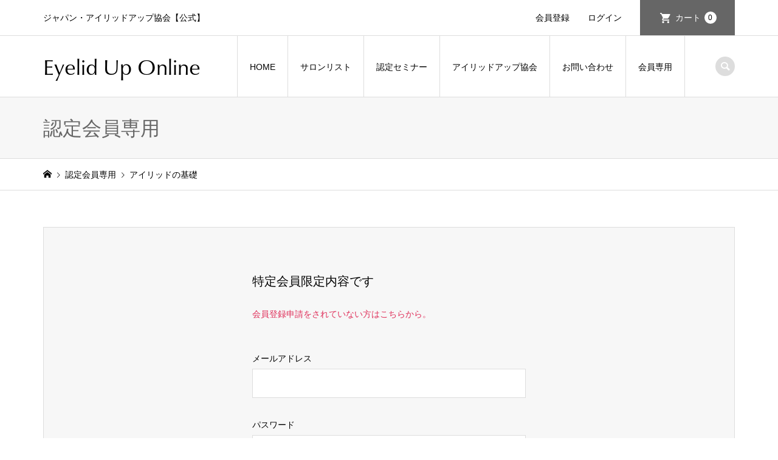

--- FILE ---
content_type: text/html; charset=UTF-8
request_url: https://www.eyelidup.jp/certified/basics-of-eyelid/
body_size: 16860
content:
<!DOCTYPE html>
<html lang="ja">
<head prefix="og: https://ogp.me/ns# fb: https://ogp.me/ns/fb#">
<meta charset="UTF-8">
<meta name="description" content="ジャパン・アイリッドアップ協会【公式】">
<meta name="viewport" content="width=device-width">
<meta property="og:type" content="article">
<meta property="og:url" content="https://www.eyelidup.jp/certified/basics-of-eyelid/">
<meta property="og:title" content="アイリッドの基礎 | Eyelid Up Online">
<meta property="og:description" content="ジャパン・アイリッドアップ協会【公式】">
<meta property="og:site_name" content="Eyelid Up Online">
<meta property="og:image" content="https://www.eyelidup.jp/cms/wp-content/uploads/2022/06/eyelid-Logo-MockUp-2.jpg">
<meta property="og:image:secure_url" content="https://www.eyelidup.jp/cms/wp-content/uploads/2022/06/eyelid-Logo-MockUp-2.jpg">
<meta property="og:image:width" content="1000">
<meta property="og:image:height" content="643">
<meta property="fb:app_id" content="661612424441051">
<meta name="twitter:card" content="summary">
<meta name="twitter:site" content="@eyelidup">
<meta name="twitter:creator" content="@eyelidup">
<meta name="twitter:title" content="アイリッドの基礎 | Eyelid Up Online">
<meta property="twitter:description" content="ジャパン・アイリッドアップ協会【公式】">
<meta name="twitter:image:src" content="https://www.eyelidup.jp/cms/wp-content/uploads/2022/06/eyelid-Logo-MockUp-2-300x300.jpg">
<title>アイリッドの基礎 | Eyelid Up Online</title>
<meta name='robots' content='max-image-preview:large'/>
<style>img:is([sizes="auto" i], [sizes^="auto," i]) { contain-intrinsic-size: 3000px 1500px }</style>
<link rel='dns-prefetch' href='//js.stripe.com'/>
<link rel='dns-prefetch' href='//www.googletagmanager.com'/>
<script type="text/javascript">
/* <![CDATA[ */
window._wpemojiSettings = {"baseUrl":"https:\/\/s.w.org\/images\/core\/emoji\/16.0.1\/72x72\/","ext":".png","svgUrl":"https:\/\/s.w.org\/images\/core\/emoji\/16.0.1\/svg\/","svgExt":".svg","source":{"concatemoji":"https:\/\/www.eyelidup.jp\/cms\/wp-includes\/js\/wp-emoji-release.min.js?ver=6.8.2"}};
/*! This file is auto-generated */
!function(s,n){var o,i,e;function c(e){try{var t={supportTests:e,timestamp:(new Date).valueOf()};sessionStorage.setItem(o,JSON.stringify(t))}catch(e){}}function p(e,t,n){e.clearRect(0,0,e.canvas.width,e.canvas.height),e.fillText(t,0,0);var t=new Uint32Array(e.getImageData(0,0,e.canvas.width,e.canvas.height).data),a=(e.clearRect(0,0,e.canvas.width,e.canvas.height),e.fillText(n,0,0),new Uint32Array(e.getImageData(0,0,e.canvas.width,e.canvas.height).data));return t.every(function(e,t){return e===a[t]})}function u(e,t){e.clearRect(0,0,e.canvas.width,e.canvas.height),e.fillText(t,0,0);for(var n=e.getImageData(16,16,1,1),a=0;a<n.data.length;a++)if(0!==n.data[a])return!1;return!0}function f(e,t,n,a){switch(t){case"flag":return n(e,"\ud83c\udff3\ufe0f\u200d\u26a7\ufe0f","\ud83c\udff3\ufe0f\u200b\u26a7\ufe0f")?!1:!n(e,"\ud83c\udde8\ud83c\uddf6","\ud83c\udde8\u200b\ud83c\uddf6")&&!n(e,"\ud83c\udff4\udb40\udc67\udb40\udc62\udb40\udc65\udb40\udc6e\udb40\udc67\udb40\udc7f","\ud83c\udff4\u200b\udb40\udc67\u200b\udb40\udc62\u200b\udb40\udc65\u200b\udb40\udc6e\u200b\udb40\udc67\u200b\udb40\udc7f");case"emoji":return!a(e,"\ud83e\udedf")}return!1}function g(e,t,n,a){var r="undefined"!=typeof WorkerGlobalScope&&self instanceof WorkerGlobalScope?new OffscreenCanvas(300,150):s.createElement("canvas"),o=r.getContext("2d",{willReadFrequently:!0}),i=(o.textBaseline="top",o.font="600 32px Arial",{});return e.forEach(function(e){i[e]=t(o,e,n,a)}),i}function t(e){var t=s.createElement("script");t.src=e,t.defer=!0,s.head.appendChild(t)}"undefined"!=typeof Promise&&(o="wpEmojiSettingsSupports",i=["flag","emoji"],n.supports={everything:!0,everythingExceptFlag:!0},e=new Promise(function(e){s.addEventListener("DOMContentLoaded",e,{once:!0})}),new Promise(function(t){var n=function(){try{var e=JSON.parse(sessionStorage.getItem(o));if("object"==typeof e&&"number"==typeof e.timestamp&&(new Date).valueOf()<e.timestamp+604800&&"object"==typeof e.supportTests)return e.supportTests}catch(e){}return null}();if(!n){if("undefined"!=typeof Worker&&"undefined"!=typeof OffscreenCanvas&&"undefined"!=typeof URL&&URL.createObjectURL&&"undefined"!=typeof Blob)try{var e="postMessage("+g.toString()+"("+[JSON.stringify(i),f.toString(),p.toString(),u.toString()].join(",")+"));",a=new Blob([e],{type:"text/javascript"}),r=new Worker(URL.createObjectURL(a),{name:"wpTestEmojiSupports"});return void(r.onmessage=function(e){c(n=e.data),r.terminate(),t(n)})}catch(e){}c(n=g(i,f,p,u))}t(n)}).then(function(e){for(var t in e)n.supports[t]=e[t],n.supports.everything=n.supports.everything&&n.supports[t],"flag"!==t&&(n.supports.everythingExceptFlag=n.supports.everythingExceptFlag&&n.supports[t]);n.supports.everythingExceptFlag=n.supports.everythingExceptFlag&&!n.supports.flag,n.DOMReady=!1,n.readyCallback=function(){n.DOMReady=!0}}).then(function(){return e}).then(function(){var e;n.supports.everything||(n.readyCallback(),(e=n.source||{}).concatemoji?t(e.concatemoji):e.wpemoji&&e.twemoji&&(t(e.twemoji),t(e.wpemoji)))}))}((window,document),window._wpemojiSettings);
/* ]]> */
</script>
<style id='wp-emoji-styles-inline-css' type='text/css'>

	img.wp-smiley, img.emoji {
		display: inline !important;
		border: none !important;
		box-shadow: none !important;
		height: 1em !important;
		width: 1em !important;
		margin: 0 0.07em !important;
		vertical-align: -0.1em !important;
		background: none !important;
		padding: 0 !important;
	}
</style>
<link rel='stylesheet' id='wp-block-library-css' href='https://www.eyelidup.jp/cms/wp-includes/css/dist/block-library/style.min.css,qver=6.8.2.pagespeed.ce.oGs6-YID3c.css' type='text/css' media='all'/>
<style id='classic-theme-styles-inline-css' type='text/css'>
/*! This file is auto-generated */
.wp-block-button__link{color:#fff;background-color:#32373c;border-radius:9999px;box-shadow:none;text-decoration:none;padding:calc(.667em + 2px) calc(1.333em + 2px);font-size:1.125em}.wp-block-file__button{background:#32373c;color:#fff;text-decoration:none}
</style>
<style id='pdfemb-pdf-embedder-viewer-style-inline-css' type='text/css'>
.wp-block-pdfemb-pdf-embedder-viewer{max-width:none}

</style>
<style id='global-styles-inline-css' type='text/css'>
:root{--wp--preset--aspect-ratio--square: 1;--wp--preset--aspect-ratio--4-3: 4/3;--wp--preset--aspect-ratio--3-4: 3/4;--wp--preset--aspect-ratio--3-2: 3/2;--wp--preset--aspect-ratio--2-3: 2/3;--wp--preset--aspect-ratio--16-9: 16/9;--wp--preset--aspect-ratio--9-16: 9/16;--wp--preset--color--black: #000000;--wp--preset--color--cyan-bluish-gray: #abb8c3;--wp--preset--color--white: #ffffff;--wp--preset--color--pale-pink: #f78da7;--wp--preset--color--vivid-red: #cf2e2e;--wp--preset--color--luminous-vivid-orange: #ff6900;--wp--preset--color--luminous-vivid-amber: #fcb900;--wp--preset--color--light-green-cyan: #7bdcb5;--wp--preset--color--vivid-green-cyan: #00d084;--wp--preset--color--pale-cyan-blue: #8ed1fc;--wp--preset--color--vivid-cyan-blue: #0693e3;--wp--preset--color--vivid-purple: #9b51e0;--wp--preset--gradient--vivid-cyan-blue-to-vivid-purple: linear-gradient(135deg,rgba(6,147,227,1) 0%,rgb(155,81,224) 100%);--wp--preset--gradient--light-green-cyan-to-vivid-green-cyan: linear-gradient(135deg,rgb(122,220,180) 0%,rgb(0,208,130) 100%);--wp--preset--gradient--luminous-vivid-amber-to-luminous-vivid-orange: linear-gradient(135deg,rgba(252,185,0,1) 0%,rgba(255,105,0,1) 100%);--wp--preset--gradient--luminous-vivid-orange-to-vivid-red: linear-gradient(135deg,rgba(255,105,0,1) 0%,rgb(207,46,46) 100%);--wp--preset--gradient--very-light-gray-to-cyan-bluish-gray: linear-gradient(135deg,rgb(238,238,238) 0%,rgb(169,184,195) 100%);--wp--preset--gradient--cool-to-warm-spectrum: linear-gradient(135deg,rgb(74,234,220) 0%,rgb(151,120,209) 20%,rgb(207,42,186) 40%,rgb(238,44,130) 60%,rgb(251,105,98) 80%,rgb(254,248,76) 100%);--wp--preset--gradient--blush-light-purple: linear-gradient(135deg,rgb(255,206,236) 0%,rgb(152,150,240) 100%);--wp--preset--gradient--blush-bordeaux: linear-gradient(135deg,rgb(254,205,165) 0%,rgb(254,45,45) 50%,rgb(107,0,62) 100%);--wp--preset--gradient--luminous-dusk: linear-gradient(135deg,rgb(255,203,112) 0%,rgb(199,81,192) 50%,rgb(65,88,208) 100%);--wp--preset--gradient--pale-ocean: linear-gradient(135deg,rgb(255,245,203) 0%,rgb(182,227,212) 50%,rgb(51,167,181) 100%);--wp--preset--gradient--electric-grass: linear-gradient(135deg,rgb(202,248,128) 0%,rgb(113,206,126) 100%);--wp--preset--gradient--midnight: linear-gradient(135deg,rgb(2,3,129) 0%,rgb(40,116,252) 100%);--wp--preset--font-size--small: 13px;--wp--preset--font-size--medium: 20px;--wp--preset--font-size--large: 36px;--wp--preset--font-size--x-large: 42px;--wp--preset--spacing--20: 0.44rem;--wp--preset--spacing--30: 0.67rem;--wp--preset--spacing--40: 1rem;--wp--preset--spacing--50: 1.5rem;--wp--preset--spacing--60: 2.25rem;--wp--preset--spacing--70: 3.38rem;--wp--preset--spacing--80: 5.06rem;--wp--preset--shadow--natural: 6px 6px 9px rgba(0, 0, 0, 0.2);--wp--preset--shadow--deep: 12px 12px 50px rgba(0, 0, 0, 0.4);--wp--preset--shadow--sharp: 6px 6px 0px rgba(0, 0, 0, 0.2);--wp--preset--shadow--outlined: 6px 6px 0px -3px rgba(255, 255, 255, 1), 6px 6px rgba(0, 0, 0, 1);--wp--preset--shadow--crisp: 6px 6px 0px rgba(0, 0, 0, 1);}:where(.is-layout-flex){gap: 0.5em;}:where(.is-layout-grid){gap: 0.5em;}body .is-layout-flex{display: flex;}.is-layout-flex{flex-wrap: wrap;align-items: center;}.is-layout-flex > :is(*, div){margin: 0;}body .is-layout-grid{display: grid;}.is-layout-grid > :is(*, div){margin: 0;}:where(.wp-block-columns.is-layout-flex){gap: 2em;}:where(.wp-block-columns.is-layout-grid){gap: 2em;}:where(.wp-block-post-template.is-layout-flex){gap: 1.25em;}:where(.wp-block-post-template.is-layout-grid){gap: 1.25em;}.has-black-color{color: var(--wp--preset--color--black) !important;}.has-cyan-bluish-gray-color{color: var(--wp--preset--color--cyan-bluish-gray) !important;}.has-white-color{color: var(--wp--preset--color--white) !important;}.has-pale-pink-color{color: var(--wp--preset--color--pale-pink) !important;}.has-vivid-red-color{color: var(--wp--preset--color--vivid-red) !important;}.has-luminous-vivid-orange-color{color: var(--wp--preset--color--luminous-vivid-orange) !important;}.has-luminous-vivid-amber-color{color: var(--wp--preset--color--luminous-vivid-amber) !important;}.has-light-green-cyan-color{color: var(--wp--preset--color--light-green-cyan) !important;}.has-vivid-green-cyan-color{color: var(--wp--preset--color--vivid-green-cyan) !important;}.has-pale-cyan-blue-color{color: var(--wp--preset--color--pale-cyan-blue) !important;}.has-vivid-cyan-blue-color{color: var(--wp--preset--color--vivid-cyan-blue) !important;}.has-vivid-purple-color{color: var(--wp--preset--color--vivid-purple) !important;}.has-black-background-color{background-color: var(--wp--preset--color--black) !important;}.has-cyan-bluish-gray-background-color{background-color: var(--wp--preset--color--cyan-bluish-gray) !important;}.has-white-background-color{background-color: var(--wp--preset--color--white) !important;}.has-pale-pink-background-color{background-color: var(--wp--preset--color--pale-pink) !important;}.has-vivid-red-background-color{background-color: var(--wp--preset--color--vivid-red) !important;}.has-luminous-vivid-orange-background-color{background-color: var(--wp--preset--color--luminous-vivid-orange) !important;}.has-luminous-vivid-amber-background-color{background-color: var(--wp--preset--color--luminous-vivid-amber) !important;}.has-light-green-cyan-background-color{background-color: var(--wp--preset--color--light-green-cyan) !important;}.has-vivid-green-cyan-background-color{background-color: var(--wp--preset--color--vivid-green-cyan) !important;}.has-pale-cyan-blue-background-color{background-color: var(--wp--preset--color--pale-cyan-blue) !important;}.has-vivid-cyan-blue-background-color{background-color: var(--wp--preset--color--vivid-cyan-blue) !important;}.has-vivid-purple-background-color{background-color: var(--wp--preset--color--vivid-purple) !important;}.has-black-border-color{border-color: var(--wp--preset--color--black) !important;}.has-cyan-bluish-gray-border-color{border-color: var(--wp--preset--color--cyan-bluish-gray) !important;}.has-white-border-color{border-color: var(--wp--preset--color--white) !important;}.has-pale-pink-border-color{border-color: var(--wp--preset--color--pale-pink) !important;}.has-vivid-red-border-color{border-color: var(--wp--preset--color--vivid-red) !important;}.has-luminous-vivid-orange-border-color{border-color: var(--wp--preset--color--luminous-vivid-orange) !important;}.has-luminous-vivid-amber-border-color{border-color: var(--wp--preset--color--luminous-vivid-amber) !important;}.has-light-green-cyan-border-color{border-color: var(--wp--preset--color--light-green-cyan) !important;}.has-vivid-green-cyan-border-color{border-color: var(--wp--preset--color--vivid-green-cyan) !important;}.has-pale-cyan-blue-border-color{border-color: var(--wp--preset--color--pale-cyan-blue) !important;}.has-vivid-cyan-blue-border-color{border-color: var(--wp--preset--color--vivid-cyan-blue) !important;}.has-vivid-purple-border-color{border-color: var(--wp--preset--color--vivid-purple) !important;}.has-vivid-cyan-blue-to-vivid-purple-gradient-background{background: var(--wp--preset--gradient--vivid-cyan-blue-to-vivid-purple) !important;}.has-light-green-cyan-to-vivid-green-cyan-gradient-background{background: var(--wp--preset--gradient--light-green-cyan-to-vivid-green-cyan) !important;}.has-luminous-vivid-amber-to-luminous-vivid-orange-gradient-background{background: var(--wp--preset--gradient--luminous-vivid-amber-to-luminous-vivid-orange) !important;}.has-luminous-vivid-orange-to-vivid-red-gradient-background{background: var(--wp--preset--gradient--luminous-vivid-orange-to-vivid-red) !important;}.has-very-light-gray-to-cyan-bluish-gray-gradient-background{background: var(--wp--preset--gradient--very-light-gray-to-cyan-bluish-gray) !important;}.has-cool-to-warm-spectrum-gradient-background{background: var(--wp--preset--gradient--cool-to-warm-spectrum) !important;}.has-blush-light-purple-gradient-background{background: var(--wp--preset--gradient--blush-light-purple) !important;}.has-blush-bordeaux-gradient-background{background: var(--wp--preset--gradient--blush-bordeaux) !important;}.has-luminous-dusk-gradient-background{background: var(--wp--preset--gradient--luminous-dusk) !important;}.has-pale-ocean-gradient-background{background: var(--wp--preset--gradient--pale-ocean) !important;}.has-electric-grass-gradient-background{background: var(--wp--preset--gradient--electric-grass) !important;}.has-midnight-gradient-background{background: var(--wp--preset--gradient--midnight) !important;}.has-small-font-size{font-size: var(--wp--preset--font-size--small) !important;}.has-medium-font-size{font-size: var(--wp--preset--font-size--medium) !important;}.has-large-font-size{font-size: var(--wp--preset--font-size--large) !important;}.has-x-large-font-size{font-size: var(--wp--preset--font-size--x-large) !important;}
:where(.wp-block-post-template.is-layout-flex){gap: 1.25em;}:where(.wp-block-post-template.is-layout-grid){gap: 1.25em;}
:where(.wp-block-columns.is-layout-flex){gap: 2em;}:where(.wp-block-columns.is-layout-grid){gap: 2em;}
:root :where(.wp-block-pullquote){font-size: 1.5em;line-height: 1.6;}
</style>
<link rel='stylesheet' id='ctf_styles-css' href='https://www.eyelidup.jp/cms/wp-content/plugins/custom-twitter-feeds/css/ctf-styles.min.css,qver=2.3.1.pagespeed.ce.N8K0aTidm0.css' type='text/css' media='all'/>
<link rel='stylesheet' id='events-manager-css' href='https://www.eyelidup.jp/cms/wp-content/plugins/events-manager/includes/css/events-manager.min.css,qver=6.6.4.4.pagespeed.ce.QReNWWxLBI.css' type='text/css' media='all'/>
<link rel='stylesheet' id='events-manager-pro-css' href='https://www.eyelidup.jp/cms/wp-content/plugins/events-manager-pro/includes/css/events-manager-pro.css,qver=3.5.pagespeed.ce.iGPru__KHX.css' type='text/css' media='all'/>
<link rel='stylesheet' id='wcex-favorite-style-css' href='https://www.eyelidup.jp/cms/wp-content/themes/Iconic-child/css/favorite.css,qver=1.0.8.2503181.pagespeed.ce.TrP94uwK6d.css' type='text/css' media='all'/>
<link rel='stylesheet' id='parent-style-css' href='https://www.eyelidup.jp/cms/wp-content/themes/iconic_tcd062/style.css,qver=6.8.2.pagespeed.ce.wmZB4dFxdX.css' type='text/css' media='all'/>
<link rel='stylesheet' id='child-style-css' href='https://www.eyelidup.jp/cms/wp-content/themes/Iconic-child/style.css,qver=6.8.2.pagespeed.ce.crgnc9kstK.css' type='text/css' media='all'/>
<link rel='stylesheet' id='js-dialog-css' href='https://www.eyelidup.jp/cms/wp-content/themes/Iconic-child/css/ui-lightness.css,qver=6.8.2.pagespeed.ce.O6xiceLpTt.css' type='text/css' media='all'/>
<link rel='stylesheet' id='validationEngine-css-css' href='https://www.eyelidup.jp/cms/wp-content/themes/Iconic-child/validation-engine/css/validationEngine.jquery.css,qver=6.8.2.pagespeed.ce.MHVJY9rkb5.css' type='text/css' media='all'/>
<link rel='stylesheet' id='iconic-style-css' href='https://www.eyelidup.jp/cms/wp-content/themes/Iconic-child/style.css,qver=1.14.2.pagespeed.ce.crgnc9kstK.css' type='text/css' media='all'/>
<link rel='stylesheet' id='tcd-sns-style-css' href='https://www.eyelidup.jp/cms/wp-content/themes/iconic_tcd062/css/sns-button.css,qver=1.14.2.pagespeed.ce.dQYktnxzut.css' type='text/css' media='all'/>
<link rel='stylesheet' id='dlsellerStyleSheets-css' href='https://www.eyelidup.jp/cms/wp-content/plugins/wcex_dlseller/dlseller.css,qver=6.8.2.pagespeed.ce.UiKLAcHAFI.css' type='text/css' media='all'/>
<link rel='stylesheet' id='usces_default_css-css' href='https://www.eyelidup.jp/cms/wp-content/plugins/usc-e-shop/css/usces_default.css,qver=2.11.12.2503061.pagespeed.ce.w8IKCLstnB.css' type='text/css' media='all'/>
<link rel='stylesheet' id='dashicons-css' href='https://www.eyelidup.jp/cms/wp-includes/css/dashicons.min.css,qver=6.8.2.pagespeed.ce.1o1r9RkWnY.css' type='text/css' media='all'/>
<link rel='stylesheet' id='kuroneko_atobarai_style-css' href='https://www.eyelidup.jp/cms/wp-content/plugins/wcex_kuroneko_atobarai/css/style.css,qver=6.8.2.pagespeed.ce.U_Bp0vPqxy.css' type='text/css' media='all'/>
<script type="text/javascript" src="https://www.eyelidup.jp/cms/wp-includes/js/jquery/jquery.min.js,qver=3.7.1.pagespeed.ce.gm63foawKr.js" id="jquery-core-js"></script>
<script type="text/javascript" src="https://www.eyelidup.jp/cms/wp-includes/js/jquery/jquery-migrate.min.js,qver=3.4.1.pagespeed.ce.n_6zLi2e-_.js" id="jquery-migrate-js"></script>
<script type="text/javascript" src="https://www.eyelidup.jp/cms/wp-includes/js/jquery/ui/core.min.js,qver=1.13.3.pagespeed.ce.2iFa4SuVs6.js" id="jquery-ui-core-js"></script>
<script type="text/javascript" src="https://www.eyelidup.jp/cms/wp-includes/js/jquery/ui/mouse.min.js,qver=1.13.3.pagespeed.ce.3WoNjXs-Cv.js" id="jquery-ui-mouse-js"></script>
<script type="text/javascript" src="https://www.eyelidup.jp/cms/wp-includes/js/jquery/ui/sortable.min.js,qver=1.13.3.pagespeed.ce.YcDcnxqxdq.js" id="jquery-ui-sortable-js"></script>
<script type="text/javascript" src="https://www.eyelidup.jp/cms/wp-includes/js/jquery/ui/datepicker.min.js,qver=1.13.3.pagespeed.ce.nqW_LeQR98.js" id="jquery-ui-datepicker-js"></script>
<script type="text/javascript" id="jquery-ui-datepicker-js-after">
/* <![CDATA[ */
jQuery(function(jQuery){jQuery.datepicker.setDefaults({"closeText":"\u9589\u3058\u308b","currentText":"\u4eca\u65e5","monthNames":["1\u6708","2\u6708","3\u6708","4\u6708","5\u6708","6\u6708","7\u6708","8\u6708","9\u6708","10\u6708","11\u6708","12\u6708"],"monthNamesShort":["1\u6708","2\u6708","3\u6708","4\u6708","5\u6708","6\u6708","7\u6708","8\u6708","9\u6708","10\u6708","11\u6708","12\u6708"],"nextText":"\u6b21","prevText":"\u524d","dayNames":["\u65e5\u66dc\u65e5","\u6708\u66dc\u65e5","\u706b\u66dc\u65e5","\u6c34\u66dc\u65e5","\u6728\u66dc\u65e5","\u91d1\u66dc\u65e5","\u571f\u66dc\u65e5"],"dayNamesShort":["\u65e5","\u6708","\u706b","\u6c34","\u6728","\u91d1","\u571f"],"dayNamesMin":["\u65e5","\u6708","\u706b","\u6c34","\u6728","\u91d1","\u571f"],"dateFormat":"yy\u5e74mm\u6708d\u65e5","firstDay":1,"isRTL":false});});
/* ]]> */
</script>
<script type="text/javascript" src="https://www.eyelidup.jp/cms/wp-includes/js/jquery/ui/resizable.min.js,qver=1.13.3.pagespeed.ce.1Dwa67xKsK.js" id="jquery-ui-resizable-js"></script>
<script type="text/javascript" src="https://www.eyelidup.jp/cms/wp-includes/js/jquery/ui/draggable.min.js,qver=1.13.3.pagespeed.ce.GkG2iKDHWy.js" id="jquery-ui-draggable-js"></script>
<script type="text/javascript" src="https://www.eyelidup.jp/cms/wp-includes/js/jquery/ui/controlgroup.min.js,qver=1.13.3.pagespeed.ce.0TygUnb1ls.js" id="jquery-ui-controlgroup-js"></script>
<script type="text/javascript" src="https://www.eyelidup.jp/cms/wp-includes/js/jquery/ui/checkboxradio.min.js,qver=1.13.3.pagespeed.ce.3oOOeAs-FC.js" id="jquery-ui-checkboxradio-js"></script>
<script type="text/javascript" src="https://www.eyelidup.jp/cms/wp-includes/js/jquery/ui/button.min.js,qver=1.13.3.pagespeed.ce.QCD0fOiZli.js" id="jquery-ui-button-js"></script>
<script type="text/javascript" src="https://www.eyelidup.jp/cms/wp-includes/js/jquery/ui/dialog.min.js,qver=1.13.3.pagespeed.ce.Vmslw_0Alj.js" id="jquery-ui-dialog-js"></script>
<script type="text/javascript" id="events-manager-js-extra">
/* <![CDATA[ */
var EM = {"ajaxurl":"https:\/\/www.eyelidup.jp\/cms\/wp-admin\/admin-ajax.php","locationajaxurl":"https:\/\/www.eyelidup.jp\/cms\/wp-admin\/admin-ajax.php?action=locations_search","firstDay":"1","locale":"ja","dateFormat":"yy-mm-dd","ui_css":"https:\/\/www.eyelidup.jp\/cms\/wp-content\/plugins\/events-manager\/includes\/css\/jquery-ui\/build.min.css","show24hours":"1","is_ssl":"1","autocomplete_limit":"10","calendar":{"breakpoints":{"small":560,"medium":908,"large":false}},"phone":"","datepicker":{"format":"Y\/m\/d","locale":"ja"},"search":{"breakpoints":{"small":650,"medium":850,"full":false}},"url":"https:\/\/www.eyelidup.jp\/cms\/wp-content\/plugins\/events-manager","assets":{"input.em-uploader":{"js":{"em-uploader":{"url":"https:\/\/www.eyelidup.jp\/cms\/wp-content\/plugins\/events-manager\/includes\/js\/em-uploader.js","required":true,"event":"em_uploader_ready"}}}},"bookingInProgress":"\u4e88\u7d04\u7533\u8fbc\u307f\u304c\u884c\u308f\u308c\u308b\u307e\u3067\u304a\u5f85\u3061\u304f\u3060\u3055\u3044\u3002","tickets_save":"\u30c1\u30b1\u30c3\u30c8\u3092\u4fdd\u5b58","bookingajaxurl":"https:\/\/www.eyelidup.jp\/cms\/wp-admin\/admin-ajax.php","bookings_export_save":"\u4e88\u7d04\u60c5\u5831\u306e\u30a8\u30af\u30b9\u30dd\u30fc\u30c8","bookings_settings_save":"\u8a2d\u5b9a\u3092\u4fdd\u5b58","booking_delete":"\u672c\u5f53\u306b\u524a\u9664\u3057\u307e\u3059\u304b ?","booking_offset":"150","bookings":{"submit_button":{"text":{"default":"\u4e88\u7d04\u3092\u7533\u3057\u8fbc\u3080","free":"\u4e88\u7d04\u3092\u7533\u3057\u8fbc\u3080","payment":"\u4e88\u7d04\u3092\u7533\u3057\u8fbc\u3080","processing":"Processing ..."}},"update_listener":""},"bb_full":"\u6e80\u5e2d\u3067\u3059","bb_book":"\u3044\u307e\u3059\u3050\u4e88\u7d04","bb_booking":"\u4e88\u7d04\u7533\u8fbc\u307f\u3092\u51e6\u7406\u3057\u3066\u3044\u307e\u3059...","bb_booked":"\u4e88\u7d04\u3092\u7533\u8acb\u3057\u307e\u3057\u305f\u3002","bb_error":"\u4e88\u7d04\u30a8\u30e9\u30fc\u3067\u3059\u3002\u518d\u8a66\u884c\u3057\u307e\u3059\u304b\uff1f","bb_cancel":"\u30ad\u30e3\u30f3\u30bb\u30eb","bb_canceling":"\u30ad\u30e3\u30f3\u30bb\u30eb\u51e6\u7406\u4e2d...","bb_cancelled":"\u30ad\u30e3\u30f3\u30bb\u30eb\u6e08\u307f","bb_cancel_error":"\u30ad\u30e3\u30f3\u30bb\u30eb\u30a8\u30e9\u30fc\u3067\u3059\u3002\u518d\u8a66\u884c\u3057\u307e\u3059\u304b\uff1f","txt_search":"\u691c\u7d22","txt_searching":"\u691c\u7d22\u4e2d...","txt_loading":"\u8aad\u307f\u8fbc\u307f\u4e2d\u2026","cache":"","api_nonce":"1219a13b0c"};
/* ]]> */
</script>
<script type="text/javascript" src="https://www.eyelidup.jp/cms/wp-content/plugins/events-manager/includes/js/events-manager.js,qver=6.6.4.4.pagespeed.ce.P3oie3tBQj.js" id="events-manager-js"></script>
<script type="text/javascript" src="https://www.eyelidup.jp/cms/wp-content/plugins/events-manager/includes/external/flatpickr/l10n/ja.js,qver=6.6.4.4.pagespeed.ce.f2KEQJVJrb.js" id="em-flatpickr-localization-js"></script>
<script type="text/javascript" src="https://www.eyelidup.jp/cms/wp-content/plugins/events-manager-pro/includes/js/events-manager-pro.js,qver=3.5.pagespeed.ce.sqtzEaQUHe.js" id="events-manager-pro-js"></script>
<script type="text/javascript" src="https://js.stripe.com/v3/?ver=6.8.2" id="stripe-v3-js"></script>
<script type="text/javascript" src="https://www.eyelidup.jp/cms/wp-content/plugins/pdf-embedder/assets/js/pdfjs/pdf.worker.min.js,qver=6.8.2.pagespeed.ce.sdb_KgIm7Q.js" id="pdf-embedder-worker-js"></script>
<script type="text/javascript" src="https://www.eyelidup.jp/cms/wp-content/themes/Iconic-child/js/main.js,qver=6.8.2.pagespeed.ce.trDcuXpgTN.js" id="js-main-js"></script>
<script type="text/javascript" src="https://www.eyelidup.jp/cms/wp-content/themes/Iconic-child/validation-engine/js/jquery.validationEngine.js,qver=6.8.2.pagespeed.ce.JyPB23HViM.js" id="validationEngine-js"></script>
<script type="text/javascript" src="https://www.eyelidup.jp/cms/wp-content/themes/Iconic-child/validation-engine/js/languages/jquery.validationEngine-ja.js,qver=6.8.2.pagespeed.ce.WZJqUitlDJ.js" id="validationEngine-ja-js"></script>
<script type="text/javascript" src="https://www.eyelidup.jp/cms/wp-content/themes/Iconic-child/js/quantity-incriment-button.js,qver=6.8.2.pagespeed.ce.IxK2ENvQ6n.js" id="incriment-button-js"></script>
<!-- Site Kit によって追加された Google タグ（gtag.js）スニペット -->
<!-- Google アナリティクス スニペット (Site Kit が追加) -->
<script type="text/javascript" src="https://www.googletagmanager.com/gtag/js?id=G-EV38CVGWV0" id="google_gtagjs-js" async></script>
<script type="text/javascript" id="google_gtagjs-js-after">
/* <![CDATA[ */
window.dataLayer = window.dataLayer || [];function gtag(){dataLayer.push(arguments);}
gtag("set","linker",{"domains":["www.eyelidup.jp"]});
gtag("js", new Date());
gtag("set", "developer_id.dZTNiMT", true);
gtag("config", "G-EV38CVGWV0");
/* ]]> */
</script>
<link rel="https://api.w.org/" href="https://www.eyelidup.jp/wp-json/"/><link rel="alternate" title="JSON" type="application/json" href="https://www.eyelidup.jp/wp-json/wp/v2/posts/5133"/><link rel="EditURI" type="application/rsd+xml" title="RSD" href="https://www.eyelidup.jp/cms/xmlrpc.php?rsd"/>
<meta name="generator" content="WordPress 6.8.2"/>
<link rel="canonical" href="https://www.eyelidup.jp/certified/basics-of-eyelid/"/>
<link rel='shortlink' href='https://www.eyelidup.jp/?p=5133'/>
<link rel="alternate" title="oEmbed (JSON)" type="application/json+oembed" href="https://www.eyelidup.jp/wp-json/oembed/1.0/embed?url=https%3A%2F%2Fwww.eyelidup.jp%2Fcertified%2Fbasics-of-eyelid%2F"/>
<link rel="alternate" title="oEmbed (XML)" type="text/xml+oembed" href="https://www.eyelidup.jp/wp-json/oembed/1.0/embed?url=https%3A%2F%2Fwww.eyelidup.jp%2Fcertified%2Fbasics-of-eyelid%2F&#038;format=xml"/>
<meta name="generator" content="Site Kit by Google 1.170.0"/>
<script type="text/javascript">
        var ajaxurl = 'https://www.eyelidup.jp/cms/wp-admin/admin-ajax.php';
    </script>
<style type="text/css">
			div.em-payment-gateway-form .em-pp-card-container {
				display: grid;
				grid-template-columns: 4fr 1fr 1fr;
				grid-gap: 10px;
			}
			div.em-payment-gateway-form .em-pp-card-container > div:first-child {
				grid-column: 1/4;
			}
			div.em-payment-gateway-form .em-pp-card-container .has-error, div.em-payment-gateway-form input[type="text"].em-pp-cc-name.has-error {
				border: 1px solid red !important;
			}
			div.em-payment-gateway-form .em-pp-card-container label {
				font-size: 14px !important;
				line-height: 14px !important;
				padding: 0 !important;
				margin: 0 !important;
				margin-bottom: 3px !important;
			}
			div.em-payment-gateway-form .em-pp-card-field > div {
				width: 100%;
				padding: 12px;
				border: 1px solid #ccc;
				border-radius: 4px;
				margin-top: 6px;
				margin-bottom: 10px;
				height:40px;
				font-family:helvetica, tahoma, calibri, sans-serif;
				background: var(--background-color-inputs) !important
			}
		</style>
<style type="text/css">
			.em-coupon-code-fields {
				margin-bottom: 15px;
			}
			.em .em-coupon-code-fields div.input-wrap.em-coupon-code-wrap {
				margin-bottom: 0 !important;
			}
			input.em-coupon-code.loading {
				background: var(--icon-spinner) calc(100% - 10px) 50% no-repeat !important;
				background-size: 22px !important;
			}
			.em-coupon-message { display:inline-block; margin: 0; }
			.em-coupon-success { color:green;; margin: 7px 5px; }
			.em-coupon-error { color:red; }
			.em-cart-coupons-form .em-coupon-message{ margin:0 20px 0 0; }
			.em-coupon-error .em-icon {
				background-color: red;
				-webkit-mask-image: var(--icon-cross-circle);
				mask-image: var(--icon-cross-circle);
			}
			.em-coupon-success .em-icon {
				background-color: green;
				-webkit-mask-image: var(--icon-checkmark-circle);
				mask-image: var(--icon-checkmark-circle);
			}
		</style>
<link rel="shortcut icon" href="https://www.eyelidup.jp/cms/wp-content/uploads/2020/04/xfavicon.png.pagespeed.ic.jx6WmHpAd1.webp">
<style>
.p-article-news__date, .p-wc-headline, #wdgctToCart a { color: #666666; }
.p-button, .p-global-nav .sub-menu .current-menu-item > a, .p-page-links > span, .p-pager__item .current, .p-headline, .p-widget-sidebar .p-widget__title, .c-comment__form-submit:hover, .p-widget-sidebar.widget_block .wp-block-heading, .c-comment__password-protected, .c-pw__btn--register, .c-pw__btn, .slick-arrow, .slick-dots li.slick-active button, .widget_welcart_login input#member_loginw, .widget_welcart_login input#member_login, #wdgctToCheckout a, #kuroneko_web-dialog #kuroneko_web_token_next { background-color: #666666; }
#kuroneko_web-dialog #kuroneko_web_token_cancel { background-color: #b3b3b3; }
.p-page-links > span, .p-pager__item .current, .slick-dots li.slick-active button, .p-cb__item-header, .p-entry-item__cart dl.item-sku dd input[type="radio"]:checked + label, .p-entry-item__cart dl.item-sku dd label:hover { border-color: #666666; }
.c-comment__tab-item.is-active a, .c-comment__tab-item a:hover, .c-comment__tab-item.is-active p { background-color: #666666; border-color: #666666; }
.c-comment__tab-item.is-active a:after, .c-comment__tab-item.is-active p:after { border-top-color: #666666; }
.p-widget-categories .current-cat-item > a { background-color: rgba(102, 102, 102, 0.15); }
a:hover, .p-header__welcart-nav li a:hover, .p-widget-categories .toggle-children:hover, #wdgctToCart a:hover { color: #1a1a1a; }
.p-button:hover, .p-page-links a:hover, .p-pager__item a:hover, .p-search-button:hover, .p-pagetop a:hover, .p-footer-search__submit:hover, .p-widget .searchform #searchsubmit:hover, .p-widget-search .p-widget-search__submit:hover, a.p-cb__item-archive-button:hover, .slick-arrow:hover, .slick-dots li:hover button, .widget_welcart_search #searchsubmit:hover, .widget_welcart_login input#member_loginw:hover, .widget_welcart_login input#member_login:hover, #wdgctToCheckout a:hover, #kuroneko_web-dialog #kuroneko_web_token_next:hover, #kuroneko_web-dialog #kuroneko_web_token_cancel:hover { background-color: #1a1a1a; }
.p-page-links a:hover, .p-pager__item a:hover, .slick-dots li:hover button { border-color: #1a1a1a; }
.p-entry__body a, .custom-html-widget a { color: #df2e59; }
.p-entry__body a:hover, .custom-html-widget a:hover { color: #1a1a1a; }
body, input, textarea, .p-entry-item__title .p-article__soldout { font-family: Verdana, "Hiragino Kaku Gothic ProN", "ヒラギノ角ゴ ProN W3", "メイリオ", Meiryo, sans-serif; }
.p-logo, .p-entry__title, .p-page-header__title, .p-index-slider__item-catch, .p-cb__item-headline, .p-index-banner__headline, .p-index-boxes__item-headline {
font-family: Segoe UI, "Hiragino Kaku Gothic ProN", "ヒラギノ角ゴ ProN W3", "メイリオ", Meiryo, sans-serif;
}
@-webkit-keyframes loading-square-loader {
	0% { box-shadow: 16px -8px rgba(153, 153, 153, 0), 32px 0 rgba(153, 153, 153, 0), 0 -16px rgba(153, 153, 153, 0), 16px -16px rgba(153, 153, 153, 0), 32px -16px rgba(153, 153, 153, 0), 0 -32px rgba(153, 153, 153, 0), 16px -32px rgba(153, 153, 153, 0), 32px -32px rgba(242, 205, 123, 0); }
	5% { box-shadow: 16px -8px rgba(153, 153, 153, 0), 32px 0 rgba(153, 153, 153, 0), 0 -16px rgba(153, 153, 153, 0), 16px -16px rgba(153, 153, 153, 0), 32px -16px rgba(153, 153, 153, 0), 0 -32px rgba(153, 153, 153, 0), 16px -32px rgba(153, 153, 153, 0), 32px -32px rgba(242, 205, 123, 0); }
	10% { box-shadow: 16px 0 rgba(153, 153, 153, 1), 32px -8px rgba(153, 153, 153, 0), 0 -16px rgba(153, 153, 153, 0), 16px -16px rgba(153, 153, 153, 0), 32px -16px rgba(153, 153, 153, 0), 0 -32px rgba(153, 153, 153, 0), 16px -32px rgba(153, 153, 153, 0), 32px -32px rgba(242, 205, 123, 0); }
	15% { box-shadow: 16px 0 rgba(153, 153, 153, 1), 32px 0 rgba(153, 153, 153, 1), 0 -24px rgba(153, 153, 153, 0), 16px -16px rgba(153, 153, 153, 0), 32px -16px rgba(153, 153, 153, 0), 0 -32px rgba(153, 153, 153, 0), 16px -32px rgba(153, 153, 153, 0), 32px -32px rgba(242, 205, 123, 0); }
	20% { box-shadow: 16px 0 rgba(153, 153, 153, 1), 32px 0 rgba(153, 153, 153, 1), 0 -16px rgba(153, 153, 153, 1), 16px -24px rgba(153, 153, 153, 0), 32px -16px rgba(153, 153, 153, 0), 0 -32px rgba(153, 153, 153, 0), 16px -32px rgba(153, 153, 153, 0), 32px -32px rgba(242, 205, 123, 0); }
	25% { box-shadow: 16px 0 rgba(153, 153, 153, 1), 32px 0 rgba(153, 153, 153, 1), 0 -16px rgba(153, 153, 153, 1), 16px -16px rgba(153, 153, 153, 1), 32px -24px rgba(153, 153, 153, 0), 0 -32px rgba(153, 153, 153, 0), 16px -32px rgba(153, 153, 153, 0), 32px -32px rgba(242, 205, 123, 0); }
	30% { box-shadow: 16px 0 rgba(153, 153, 153, 1), 32px 0 rgba(153, 153, 153, 1), 0 -16px rgba(153, 153, 153, 1), 16px -16px rgba(153, 153, 153, 1), 32px -16px rgba(153, 153, 153, 1), 0 -50px rgba(153, 153, 153, 0), 16px -32px rgba(153, 153, 153, 0), 32px -32px rgba(242, 205, 123, 0); }
	35% { box-shadow: 16px 0 rgba(153, 153, 153, 1), 32px 0 rgba(153, 153, 153, 1), 0 -16px rgba(153, 153, 153, 1), 16px -16px rgba(153, 153, 153, 1), 32px -16px rgba(153, 153, 153, 1), 0 -32px rgba(153, 153, 153, 1), 16px -50px rgba(153, 153, 153, 0), 32px -32px rgba(242, 205, 123, 0); }
	40% { box-shadow: 16px 0 rgba(153, 153, 153, 1), 32px 0 rgba(153, 153, 153, 1), 0 -16px rgba(153, 153, 153, 1), 16px -16px rgba(153, 153, 153, 1), 32px -16px rgba(153, 153, 153, 1), 0 -32px rgba(153, 153, 153, 1), 16px -32px rgba(153, 153, 153, 1), 32px -50px rgba(242, 205, 123, 0); }
	45%, 55% { box-shadow: 16px 0 rgba(153, 153, 153, 1), 32px 0 rgba(153, 153, 153, 1), 0 -16px rgba(153, 153, 153, 1), 16px -16px rgba(153, 153, 153, 1), 32px -16px rgba(153, 153, 153, 1), 0 -32px rgba(153, 153, 153, 1), 16px -32px rgba(153, 153, 153, 1), 32px -32px rgba(0, 0, 0, 1); }
	60% { box-shadow: 16px 8px rgba(153, 153, 153, 0), 32px 0 rgba(153, 153, 153, 1), 0 -16px rgba(153, 153, 153, 1), 16px -16px rgba(153, 153, 153, 1), 32px -16px rgba(153, 153, 153, 1), 0 -32px rgba(153, 153, 153, 1), 16px -32px rgba(153, 153, 153, 1), 32px -32px rgba(0, 0, 0, 1); }
	65% { box-shadow: 16px 8px rgba(153, 153, 153, 0), 32px 8px rgba(153, 153, 153, 0), 0 -16px rgba(153, 153, 153, 1), 16px -16px rgba(153, 153, 153, 1), 32px -16px rgba(153, 153, 153, 1), 0 -32px rgba(153, 153, 153, 1), 16px -32px rgba(153, 153, 153, 1), 32px -32px rgba(0, 0, 0, 1); }
	70% { box-shadow: 16px 8px rgba(153, 153, 153, 0), 32px 8px rgba(153, 153, 153, 0), 0 -8px rgba(153, 153, 153, 0), 16px -16px rgba(153, 153, 153, 1), 32px -16px rgba(153, 153, 153, 1), 0 -32px rgba(153, 153, 153, 1), 16px -32px rgba(153, 153, 153, 1), 32px -32px rgba(0, 0, 0, 1); }
	75% { box-shadow: 16px 8px rgba(153, 153, 153, 0), 32px 8px rgba(153, 153, 153, 0), 0 -8px rgba(153, 153, 153, 0), 16px -8px rgba(153, 153, 153, 0), 32px -16px rgba(153, 153, 153, 1), 0 -32px rgba(153, 153, 153, 1), 16px -32px rgba(153, 153, 153, 1), 32px -32px rgba(0, 0, 0, 1); }
	80% { box-shadow: 16px 8px rgba(153, 153, 153, 0), 32px 8px rgba(153, 153, 153, 0), 0 -8px rgba(153, 153, 153, 0), 16px -8px rgba(153, 153, 153, 0), 32px -8px rgba(153, 153, 153, 0), 0 -32px rgba(153, 153, 153, 1), 16px -32px rgba(153, 153, 153, 1), 32px -32px rgba(0, 0, 0, 1); }
	85% { box-shadow: 16px 8px rgba(153, 153, 153, 0), 32px 8px rgba(153, 153, 153, 0), 0 -8px rgba(153, 153, 153, 0), 16px -8px rgba(153, 153, 153, 0), 32px -8px rgba(153, 153, 153, 0), 0 -24px rgba(153, 153, 153, 0), 16px -32px rgba(153, 153, 153, 1), 32px -32px rgba(0, 0, 0, 1); }
	90% { box-shadow: 16px 8px rgba(153, 153, 153, 0), 32px 8px rgba(153, 153, 153, 0), 0 -8px rgba(153, 153, 153, 0), 16px -8px rgba(153, 153, 153, 0), 32px -8px rgba(153, 153, 153, 0), 0 -24px rgba(153, 153, 153, 0), 16px -24px rgba(153, 153, 153, 0), 32px -32px rgba(0, 0, 0, 1); }
	95%, 100% { box-shadow: 16px 8px rgba(153, 153, 153, 0), 32px 8px rgba(153, 153, 153, 0), 0 -8px rgba(153, 153, 153, 0), 16px -8px rgba(153, 153, 153, 0), 32px -8px rgba(153, 153, 153, 0), 0 -24px rgba(153, 153, 153, 0), 16px -24px rgba(153, 153, 153, 0), 32px -24px rgba(0, 0, 0, 0); }
}
@keyframes loading-square-loader {
	0% { box-shadow: 16px -8px rgba(153, 153, 153, 0), 32px 0 rgba(153, 153, 153, 0), 0 -16px rgba(153, 153, 153, 0), 16px -16px rgba(153, 153, 153, 0), 32px -16px rgba(153, 153, 153, 0), 0 -32px rgba(153, 153, 153, 0), 16px -32px rgba(153, 153, 153, 0), 32px -32px rgba(242, 205, 123, 0); }
	5% { box-shadow: 16px -8px rgba(153, 153, 153, 0), 32px 0 rgba(153, 153, 153, 0), 0 -16px rgba(153, 153, 153, 0), 16px -16px rgba(153, 153, 153, 0), 32px -16px rgba(153, 153, 153, 0), 0 -32px rgba(153, 153, 153, 0), 16px -32px rgba(153, 153, 153, 0), 32px -32px rgba(242, 205, 123, 0); }
	10% { box-shadow: 16px 0 rgba(153, 153, 153, 1), 32px -8px rgba(153, 153, 153, 0), 0 -16px rgba(153, 153, 153, 0), 16px -16px rgba(153, 153, 153, 0), 32px -16px rgba(153, 153, 153, 0), 0 -32px rgba(153, 153, 153, 0), 16px -32px rgba(153, 153, 153, 0), 32px -32px rgba(242, 205, 123, 0); }
	15% { box-shadow: 16px 0 rgba(153, 153, 153, 1), 32px 0 rgba(153, 153, 153, 1), 0 -24px rgba(153, 153, 153, 0), 16px -16px rgba(153, 153, 153, 0), 32px -16px rgba(153, 153, 153, 0), 0 -32px rgba(153, 153, 153, 0), 16px -32px rgba(153, 153, 153, 0), 32px -32px rgba(242, 205, 123, 0); }
	20% { box-shadow: 16px 0 rgba(153, 153, 153, 1), 32px 0 rgba(153, 153, 153, 1), 0 -16px rgba(153, 153, 153, 1), 16px -24px rgba(153, 153, 153, 0), 32px -16px rgba(153, 153, 153, 0), 0 -32px rgba(153, 153, 153, 0), 16px -32px rgba(153, 153, 153, 0), 32px -32px rgba(242, 205, 123, 0); }
	25% { box-shadow: 16px 0 rgba(153, 153, 153, 1), 32px 0 rgba(153, 153, 153, 1), 0 -16px rgba(153, 153, 153, 1), 16px -16px rgba(153, 153, 153, 1), 32px -24px rgba(153, 153, 153, 0), 0 -32px rgba(153, 153, 153, 0), 16px -32px rgba(153, 153, 153, 0), 32px -32px rgba(242, 205, 123, 0); }
	30% { box-shadow: 16px 0 rgba(153, 153, 153, 1), 32px 0 rgba(153, 153, 153, 1), 0 -16px rgba(153, 153, 153, 1), 16px -16px rgba(153, 153, 153, 1), 32px -16px rgba(153, 153, 153, 1), 0 -50px rgba(153, 153, 153, 0), 16px -32px rgba(153, 153, 153, 0), 32px -32px rgba(242, 205, 123, 0); }
	35% { box-shadow: 16px 0 rgba(153, 153, 153, 1), 32px 0 rgba(153, 153, 153, 1), 0 -16px rgba(153, 153, 153, 1), 16px -16px rgba(153, 153, 153, 1), 32px -16px rgba(153, 153, 153, 1), 0 -32px rgba(153, 153, 153, 1), 16px -50px rgba(153, 153, 153, 0), 32px -32px rgba(242, 205, 123, 0); }
	40% { box-shadow: 16px 0 rgba(153, 153, 153, 1), 32px 0 rgba(153, 153, 153, 1), 0 -16px rgba(153, 153, 153, 1), 16px -16px rgba(153, 153, 153, 1), 32px -16px rgba(153, 153, 153, 1), 0 -32px rgba(153, 153, 153, 1), 16px -32px rgba(153, 153, 153, 1), 32px -50px rgba(242, 205, 123, 0); }
	45%, 55% { box-shadow: 16px 0 rgba(153, 153, 153, 1), 32px 0 rgba(153, 153, 153, 1), 0 -16px rgba(153, 153, 153, 1), 16px -16px rgba(153, 153, 153, 1), 32px -16px rgba(153, 153, 153, 1), 0 -32px rgba(153, 153, 153, 1), 16px -32px rgba(153, 153, 153, 1), 32px -32px rgba(0, 0, 0, 1); }
	60% { box-shadow: 16px 8px rgba(153, 153, 153, 0), 32px 0 rgba(153, 153, 153, 1), 0 -16px rgba(153, 153, 153, 1), 16px -16px rgba(153, 153, 153, 1), 32px -16px rgba(153, 153, 153, 1), 0 -32px rgba(153, 153, 153, 1), 16px -32px rgba(153, 153, 153, 1), 32px -32px rgba(0, 0, 0, 1); }
	65% { box-shadow: 16px 8px rgba(153, 153, 153, 0), 32px 8px rgba(153, 153, 153, 0), 0 -16px rgba(153, 153, 153, 1), 16px -16px rgba(153, 153, 153, 1), 32px -16px rgba(153, 153, 153, 1), 0 -32px rgba(153, 153, 153, 1), 16px -32px rgba(153, 153, 153, 1), 32px -32px rgba(0, 0, 0, 1); }
	70% { box-shadow: 16px 8px rgba(153, 153, 153, 0), 32px 8px rgba(153, 153, 153, 0), 0 -8px rgba(153, 153, 153, 0), 16px -16px rgba(153, 153, 153, 1), 32px -16px rgba(153, 153, 153, 1), 0 -32px rgba(153, 153, 153, 1), 16px -32px rgba(153, 153, 153, 1), 32px -32px rgba(0, 0, 0, 1); }
	75% { box-shadow: 16px 8px rgba(153, 153, 153, 0), 32px 8px rgba(153, 153, 153, 0), 0 -8px rgba(153, 153, 153, 0), 16px -8px rgba(153, 153, 153, 0), 32px -16px rgba(153, 153, 153, 1), 0 -32px rgba(153, 153, 153, 1), 16px -32px rgba(153, 153, 153, 1), 32px -32px rgba(0, 0, 0, 1); }
	80% { box-shadow: 16px 8px rgba(153, 153, 153, 0), 32px 8px rgba(153, 153, 153, 0), 0 -8px rgba(153, 153, 153, 0), 16px -8px rgba(153, 153, 153, 0), 32px -8px rgba(153, 153, 153, 0), 0 -32px rgba(153, 153, 153, 1), 16px -32px rgba(153, 153, 153, 1), 32px -32px rgba(0, 0, 0, 1); }
	85% { box-shadow: 16px 8px rgba(153, 153, 153, 0), 32px 8px rgba(153, 153, 153, 0), 0 -8px rgba(153, 153, 153, 0), 16px -8px rgba(153, 153, 153, 0), 32px -8px rgba(153, 153, 153, 0), 0 -24px rgba(153, 153, 153, 0), 16px -32px rgba(153, 153, 153, 1), 32px -32px rgba(0, 0, 0, 1); }
	90% { box-shadow: 16px 8px rgba(153, 153, 153, 0), 32px 8px rgba(153, 153, 153, 0), 0 -8px rgba(153, 153, 153, 0), 16px -8px rgba(153, 153, 153, 0), 32px -8px rgba(153, 153, 153, 0), 0 -24px rgba(153, 153, 153, 0), 16px -24px rgba(153, 153, 153, 0), 32px -32px rgba(0, 0, 0, 1); }
	95%, 100% { box-shadow: 16px 8px rgba(153, 153, 153, 0), 32px 8px rgba(153, 153, 153, 0), 0 -8px rgba(153, 153, 153, 0), 16px -8px rgba(153, 153, 153, 0), 32px -8px rgba(153, 153, 153, 0), 0 -24px rgba(153, 153, 153, 0), 16px -24px rgba(153, 153, 153, 0), 32px -24px rgba(0, 0, 0, 0); }
}
.c-load--type2:before { box-shadow: 16px 0 0 rgba(153, 153, 153, 1), 32px 0 0 rgba(153, 153, 153, 1), 0 -16px 0 rgba(153, 153, 153, 1), 16px -16px 0 rgba(153, 153, 153, 1), 32px -16px 0 rgba(153, 153, 153, 1), 0 -32px rgba(153, 153, 153, 1), 16px -32px rgba(153, 153, 153, 1), 32px -32px rgba(0, 0, 0, 0); }
.c-load--type2:after { background-color: rgba(0, 0, 0, 1); }
.p-hover-effect--type1:hover img { -webkit-transform: scale(1.2) rotate(2deg); transform: scale(1.2) rotate(2deg); }
.p-hover-effect--type2 img { margin-left: -8px; }
.p-hover-effect--type2:hover img { margin-left: 8px; }
.p-hover-effect--type2:hover .p-hover-effect__image { background: #000000; }
.p-hover-effect--type2:hover img { opacity: 0.5 }
.p-hover-effect--type3:hover .p-hover-effect__image { background: #000000; }
.p-hover-effect--type3:hover img { opacity: 0.5; }
.p-entry__title { font-size: 32px; }
.p-entry__title, .p-article__title { color: #000000 }
.p-entry__body { font-size: 14px; }
.p-entry__body { color: #000000; }
.p-entry-news__title { font-size: 28px; }
.p-entry-news__title, .p-article-news__title { color: #000000 }
.p-entry-news__body { color: #000000; font-size: 14px; }
.p-entry-item__title { font-size: 28px; }
.p-entry-item__title, .p-article-item__title, .p-article__price { color: #000000; }
.p-entry-item__body, p-wc__body { color: #000000; font-size: 14px; }
.p-price { color: #d80000; }
.p-entry-item__price { font-size: 22px; }
body.l-header__fix .is-header-fixed .l-header__bar { background: rgba(255, 255, 255, 0.8); }
.l-header { background: rgba(255, 255, 255, 0.8); }
.l-header a, .p-global-nav a { color: #000000; }
.p-header__logo--text { font-size: 36px; }
.p-header__welcart-nav__member a, .p-header__welcart-nav__cart a, .p-cart-button .p-header__welcart-nav__badge { background-color: #666666; }
.p-header__welcart-nav__member a:hover, .p-header__welcart-nav__cart a:hover, .p-cart-button:hover .p-header__welcart-nav__badge { background-color: #1a1a1a; }
.p-global-nav > li > a::after, .p-global-nav > li.current-menu-item > a::after { background-color: #000000; }
.p-megamenu__bg, .p-global-nav .sub-menu { background-color: #f7f7f7; }
.p-megamenu a, .p-global-nav .sub-menu a { color: #000000; }
.p-megamenu a:hover, .p-megamenu li.is-active > a, .p-global-nav .sub-menu a:hover { background-color: #df2e59; color: #ffffff; }
.p-page-header { background-color: #f7f7f7; }
.p-page-header__title { color: #666666; }
.p-page-header__desc { color: #000000; }
.p-footer-widget-area { background-color: #f7f7f7; color: #000000; }
.p-footer-widget-area .p-widget__title,.p-footer-widget-area  .widget_block .wp-block-heading { color: #000000; }
.p-footer-widget-area a, .p-footer-widget-area .toggle-children { color: #000000; }
.p-footer-widget-area a:hover { color: #df2e59; }
@media only screen and (max-width: 991px) {
	.l-header__bar { background-color: rgba(255, 255, 255, 0.8); }
	.p-header__logo--text { font-size: 26px; }
	.p-global-nav { background-color: rgba(247,247,247, 0.8); }
	.p-global-nav a { color: #000000; }
	.p-global-nav a:hover { background-color: rgba(223,46,89, 0.8); color: #ffffff; }
	.p-header-view-cart { background-color: rgba(255, 255, 255, 0.8); }
	.p-entry__title { font-size: 20px; }
	.p-entry__body { font-size: 14px; }
	.p-entry-news__title { font-size: 20px; }
	.p-entry-news__body { font-size: 14px; }
	.p-entry-item__title { font-size: 20px; }
	.p-entry-item__body, p-wc__body { font-size: 14px; }
	.p-entry-item__price { font-size: 20px; }
}
@media only screen and (max-width: 767px) {
	@-webkit-keyframes loading-square-loader {
		0% { box-shadow: 10px -5px rgba(153, 153, 153, 0), 20px 0 rgba(153, 153, 153, 0), 0 -10px rgba(153, 153, 153, 0), 10px -10px rgba(153, 153, 153, 0), 20px -10px rgba(153, 153, 153, 0), 0 -20px rgba(153, 153, 153, 0), 10px -20px rgba(153, 153, 153, 0), 20px -20px rgba(242, 205, 123, 0); }
		5% { box-shadow: 10px -5px rgba(153, 153, 153, 0), 20px 0 rgba(153, 153, 153, 0), 0 -10px rgba(153, 153, 153, 0), 10px -10px rgba(153, 153, 153, 0), 20px -10px rgba(153, 153, 153, 0), 0 -20px rgba(153, 153, 153, 0), 10px -20px rgba(153, 153, 153, 0), 20px -20px rgba(242, 205, 123, 0); }
		10% { box-shadow: 10px 0 rgba(153, 153, 153, 1), 20px -5px rgba(153, 153, 153, 0), 0 -10px rgba(153, 153, 153, 0), 10px -10px rgba(153, 153, 153, 0), 20px -10px rgba(153, 153, 153, 0), 0 -20px rgba(153, 153, 153, 0), 10px -20px rgba(153, 153, 153, 0), 20px -20px rgba(242, 205, 123, 0); }
		15% { box-shadow: 10px 0 rgba(153, 153, 153, 1), 20px 0 rgba(153, 153, 153, 1), 0 -15px rgba(153, 153, 153, 0), 10px -10px rgba(153, 153, 153, 0), 20px -10px rgba(153, 153, 153, 0), 0 -20px rgba(153, 153, 153, 0), 10px -20px rgba(153, 153, 153, 0), 20px -20px rgba(242, 205, 123, 0); }
		20% { box-shadow: 10px 0 rgba(153, 153, 153, 1), 20px 0 rgba(153, 153, 153, 1), 0 -10px rgba(153, 153, 153, 1), 10px -15px rgba(153, 153, 153, 0), 20px -10px rgba(153, 153, 153, 0), 0 -20px rgba(153, 153, 153, 0), 10px -20px rgba(153, 153, 153, 0), 20px -20px rgba(242, 205, 123, 0); }
		25% { box-shadow: 10px 0 rgba(153, 153, 153, 1), 20px 0 rgba(153, 153, 153, 1), 0 -10px rgba(153, 153, 153, 1), 10px -10px rgba(153, 153, 153, 1), 20px -15px rgba(153, 153, 153, 0), 0 -20px rgba(153, 153, 153, 0), 10px -20px rgba(153, 153, 153, 0), 20px -20px rgba(242, 205, 123, 0); }
		30% { box-shadow: 10px 0 rgba(153, 153, 153, 1), 20px 0 rgba(153, 153, 153, 1), 0 -10px rgba(153, 153, 153, 1), 10px -10px rgba(153, 153, 153, 1), 20px -10px rgba(153, 153, 153, 1), 0 -50px rgba(153, 153, 153, 0), 10px -20px rgba(153, 153, 153, 0), 20px -20px rgba(242, 205, 123, 0); }
		35% { box-shadow: 10px 0 rgba(153, 153, 153, 1), 20px 0 rgba(153, 153, 153, 1), 0 -10px rgba(153, 153, 153, 1), 10px -10px rgba(153, 153, 153, 1), 20px -10px rgba(153, 153, 153, 1), 0 -20px rgba(153, 153, 153, 1), 10px -50px rgba(153, 153, 153, 0), 20px -20px rgba(242, 205, 123, 0); }
		40% { box-shadow: 10px 0 rgba(153, 153, 153, 1), 20px 0 rgba(153, 153, 153, 1), 0 -10px rgba(153, 153, 153, 1), 10px -10px rgba(153, 153, 153, 1), 20px -10px rgba(153, 153, 153, 1), 0 -20px rgba(153, 153, 153, 1), 10px -20px rgba(153, 153, 153, 1), 20px -50px rgba(242, 205, 123, 0); }
		45%, 55% { box-shadow: 10px 0 rgba(153, 153, 153, 1), 20px 0 rgba(153, 153, 153, 1), 0 -10px rgba(153, 153, 153, 1), 10px -10px rgba(153, 153, 153, 1), 20px -10px rgba(153, 153, 153, 1), 0 -20px rgba(153, 153, 153, 1), 10px -20px rgba(153, 153, 153, 1), 20px -20px rgba(0, 0, 0, 1); }
		60% { box-shadow: 10px 5px rgba(153, 153, 153, 0), 20px 0 rgba(153, 153, 153, 1), 0 -10px rgba(153, 153, 153, 1), 10px -10px rgba(153, 153, 153, 1), 20px -10px rgba(153, 153, 153, 1), 0 -20px rgba(153, 153, 153, 1), 10px -20px rgba(153, 153, 153, 1), 20px -20px rgba(0, 0, 0, 1); }
		65% { box-shadow: 10px 5px rgba(153, 153, 153, 0), 20px 5px rgba(153, 153, 153, 0), 0 -10px rgba(153, 153, 153, 1), 10px -10px rgba(153, 153, 153, 1), 20px -10px rgba(153, 153, 153, 1), 0 -20px rgba(153, 153, 153, 1), 10px -20px rgba(153, 153, 153, 1), 20px -20px rgba(0, 0, 0, 1); }
		70% { box-shadow: 10px 5px rgba(153, 153, 153, 0), 20px 5px rgba(153, 153, 153, 0), 0 -5px rgba(153, 153, 153, 0), 10px -10px rgba(153, 153, 153, 1), 20px -10px rgba(153, 153, 153, 1), 0 -20px rgba(153, 153, 153, 1), 10px -20px rgba(153, 153, 153, 1), 20px -20px rgba(0, 0, 0, 1); }
		75% { box-shadow: 10px 5px rgba(153, 153, 153, 0), 20px 5px rgba(153, 153, 153, 0), 0 -5px rgba(153, 153, 153, 0), 10px -5px rgba(153, 153, 153, 0), 20px -10px rgba(153, 153, 153, 1), 0 -20px rgba(153, 153, 153, 1), 10px -20px rgba(153, 153, 153, 1), 20px -20px rgba(0, 0, 0, 1); }
		80% { box-shadow: 10px 5px rgba(153, 153, 153, 0), 20px 5px rgba(153, 153, 153, 0), 0 -5px rgba(153, 153, 153, 0), 10px -5px rgba(153, 153, 153, 0), 20px -5px rgba(153, 153, 153, 0), 0 -20px rgba(153, 153, 153, 1), 10px -20px rgba(153, 153, 153, 1), 20px -20px rgba(0, 0, 0, 1); }
		85% { box-shadow: 10px 5px rgba(153, 153, 153, 0), 20px 5px rgba(153, 153, 153, 0), 0 -5px rgba(153, 153, 153, 0), 10px -5px rgba(153, 153, 153, 0), 20px -5px rgba(153, 153, 153, 0), 0 -15px rgba(153, 153, 153, 0), 10px -20px rgba(153, 153, 153, 1), 20px -20px rgba(0, 0, 0, 1); }
		90% { box-shadow: 10px 5px rgba(153, 153, 153, 0), 20px 5px rgba(153, 153, 153, 0), 0 -5px rgba(153, 153, 153, 0), 10px -5px rgba(153, 153, 153, 0), 20px -5px rgba(153, 153, 153, 0), 0 -15px rgba(153, 153, 153, 0), 10px -15px rgba(153, 153, 153, 0), 20px -20px rgba(0, 0, 0, 1); }
		95%, 100% { box-shadow: 10px 5px rgba(153, 153, 153, 0), 20px 5px rgba(153, 153, 153, 0), 0 -5px rgba(153, 153, 153, 0), 10px -5px rgba(153, 153, 153, 0), 20px -5px rgba(153, 153, 153, 0), 0 -15px rgba(153, 153, 153, 0), 10px -15px rgba(153, 153, 153, 0), 20px -15px rgba(0, 0, 0, 0); }
	}
	@keyframes loading-square-loader {
		0% { box-shadow: 10px -5px rgba(153, 153, 153, 0), 20px 0 rgba(153, 153, 153, 0), 0 -10px rgba(153, 153, 153, 0), 10px -10px rgba(153, 153, 153, 0), 20px -10px rgba(153, 153, 153, 0), 0 -20px rgba(153, 153, 153, 0), 10px -20px rgba(153, 153, 153, 0), 20px -20px rgba(242, 205, 123, 0); }
		5% { box-shadow: 10px -5px rgba(153, 153, 153, 0), 20px 0 rgba(153, 153, 153, 0), 0 -10px rgba(153, 153, 153, 0), 10px -10px rgba(153, 153, 153, 0), 20px -10px rgba(153, 153, 153, 0), 0 -20px rgba(153, 153, 153, 0), 10px -20px rgba(153, 153, 153, 0), 20px -20px rgba(242, 205, 123, 0); }
		10% { box-shadow: 10px 0 rgba(153, 153, 153, 1), 20px -5px rgba(153, 153, 153, 0), 0 -10px rgba(153, 153, 153, 0), 10px -10px rgba(153, 153, 153, 0), 20px -10px rgba(153, 153, 153, 0), 0 -20px rgba(153, 153, 153, 0), 10px -20px rgba(153, 153, 153, 0), 20px -20px rgba(242, 205, 123, 0); }
		15% { box-shadow: 10px 0 rgba(153, 153, 153, 1), 20px 0 rgba(153, 153, 153, 1), 0 -15px rgba(153, 153, 153, 0), 10px -10px rgba(153, 153, 153, 0), 20px -10px rgba(153, 153, 153, 0), 0 -20px rgba(153, 153, 153, 0), 10px -20px rgba(153, 153, 153, 0), 20px -20px rgba(242, 205, 123, 0); }
		20% { box-shadow: 10px 0 rgba(153, 153, 153, 1), 20px 0 rgba(153, 153, 153, 1), 0 -10px rgba(153, 153, 153, 1), 10px -15px rgba(153, 153, 153, 0), 20px -10px rgba(153, 153, 153, 0), 0 -20px rgba(153, 153, 153, 0), 10px -20px rgba(153, 153, 153, 0), 20px -20px rgba(242, 205, 123, 0); }
		25% { box-shadow: 10px 0 rgba(153, 153, 153, 1), 20px 0 rgba(153, 153, 153, 1), 0 -10px rgba(153, 153, 153, 1), 10px -10px rgba(153, 153, 153, 1), 20px -15px rgba(153, 153, 153, 0), 0 -20px rgba(153, 153, 153, 0), 10px -20px rgba(153, 153, 153, 0), 20px -20px rgba(242, 205, 123, 0); }
		30% { box-shadow: 10px 0 rgba(153, 153, 153, 1), 20px 0 rgba(153, 153, 153, 1), 0 -10px rgba(153, 153, 153, 1), 10px -10px rgba(153, 153, 153, 1), 20px -10px rgba(153, 153, 153, 1), 0 -50px rgba(153, 153, 153, 0), 10px -20px rgba(153, 153, 153, 0), 20px -20px rgba(242, 205, 123, 0); }
		35% { box-shadow: 10px 0 rgba(153, 153, 153, 1), 20px 0 rgba(153, 153, 153, 1), 0 -10px rgba(153, 153, 153, 1), 10px -10px rgba(153, 153, 153, 1), 20px -10px rgba(153, 153, 153, 1), 0 -20px rgba(153, 153, 153, 1), 10px -50px rgba(153, 153, 153, 0), 20px -20px rgba(242, 205, 123, 0); }
		40% { box-shadow: 10px 0 rgba(153, 153, 153, 1), 20px 0 rgba(153, 153, 153, 1), 0 -10px rgba(153, 153, 153, 1), 10px -10px rgba(153, 153, 153, 1), 20px -10px rgba(153, 153, 153, 1), 0 -20px rgba(153, 153, 153, 1), 10px -20px rgba(153, 153, 153, 1), 20px -50px rgba(242, 205, 123, 0); }
		45%, 55% { box-shadow: 10px 0 rgba(153, 153, 153, 1), 20px 0 rgba(153, 153, 153, 1), 0 -10px rgba(153, 153, 153, 1), 10px -10px rgba(153, 153, 153, 1), 20px -10px rgba(153, 153, 153, 1), 0 -20px rgba(153, 153, 153, 1), 10px -20px rgba(153, 153, 153, 1), 20px -20px rgba(0, 0, 0, 1); }
		60% { box-shadow: 10px 5px rgba(153, 153, 153, 0), 20px 0 rgba(153, 153, 153, 1), 0 -10px rgba(153, 153, 153, 1), 10px -10px rgba(153, 153, 153, 1), 20px -10px rgba(153, 153, 153, 1), 0 -20px rgba(153, 153, 153, 1), 10px -20px rgba(153, 153, 153, 1), 20px -20px rgba(0, 0, 0, 1); }
		65% { box-shadow: 10px 5px rgba(153, 153, 153, 0), 20px 5px rgba(153, 153, 153, 0), 0 -10px rgba(153, 153, 153, 1), 10px -10px rgba(153, 153, 153, 1), 20px -10px rgba(153, 153, 153, 1), 0 -20px rgba(153, 153, 153, 1), 10px -20px rgba(153, 153, 153, 1), 20px -20px rgba(0, 0, 0, 1); }
		70% { box-shadow: 10px 5px rgba(153, 153, 153, 0), 20px 5px rgba(153, 153, 153, 0), 0 -5px rgba(153, 153, 153, 0), 10px -10px rgba(153, 153, 153, 1), 20px -10px rgba(153, 153, 153, 1), 0 -20px rgba(153, 153, 153, 1), 10px -20px rgba(153, 153, 153, 1), 20px -20px rgba(0, 0, 0, 1); }
		75% { box-shadow: 10px 5px rgba(153, 153, 153, 0), 20px 5px rgba(153, 153, 153, 0), 0 -5px rgba(153, 153, 153, 0), 10px -5px rgba(153, 153, 153, 0), 20px -10px rgba(153, 153, 153, 1), 0 -20px rgba(153, 153, 153, 1), 10px -20px rgba(153, 153, 153, 1), 20px -20px rgba(0, 0, 0, 1); }
		80% { box-shadow: 10px 5px rgba(153, 153, 153, 0), 20px 5px rgba(153, 153, 153, 0), 0 -5px rgba(153, 153, 153, 0), 10px -5px rgba(153, 153, 153, 0), 20px -5px rgba(153, 153, 153, 0), 0 -20px rgba(153, 153, 153, 1), 10px -20px rgba(153, 153, 153, 1), 20px -20px rgba(0, 0, 0, 1); }
		85% { box-shadow: 10px 5px rgba(153, 153, 153, 0), 20px 5px rgba(153, 153, 153, 0), 0 -5px rgba(153, 153, 153, 0), 10px -5px rgba(153, 153, 153, 0), 20px -5px rgba(153, 153, 153, 0), 0 -15px rgba(153, 153, 153, 0), 10px -20px rgba(153, 153, 153, 1), 20px -20px rgba(0, 0, 0, 1); }
		90% { box-shadow: 10px 5px rgba(153, 153, 153, 0), 20px 5px rgba(153, 153, 153, 0), 0 -5px rgba(153, 153, 153, 0), 10px -5px rgba(153, 153, 153, 0), 20px -5px rgba(153, 153, 153, 0), 0 -15px rgba(153, 153, 153, 0), 10px -15px rgba(153, 153, 153, 0), 20px -20px rgba(0, 0, 0, 1); }
		95%, 100% { box-shadow: 10px 5px rgba(153, 153, 153, 0), 20px 5px rgba(153, 153, 153, 0), 0 -5px rgba(153, 153, 153, 0), 10px -5px rgba(153, 153, 153, 0), 20px -5px rgba(153, 153, 153, 0), 0 -15px rgba(153, 153, 153, 0), 10px -15px rgba(153, 153, 153, 0), 20px -15px rgba(0, 0, 0, 0); }
	}
	.c-load--type2:before { box-shadow: 10px 0 0 rgba(153, 153, 153, 1), 20px 0 0 rgba(153, 153, 153, 1), 0 -10px 0 rgba(153, 153, 153, 1), 10px -10px 0 rgba(153, 153, 153, 1), 20px -10px 0 rgba(153, 153, 153, 1), 0 -20px rgba(153, 153, 153, 1), 10px -20px rgba(153, 153, 153, 1), 20px -20px rgba(0, 0, 0, 0); }
}
#site_info_widget-3 .p-siteinfo__title { font-size: 36px; }
#site_info_widget-4 .p-siteinfo__title { font-size: 36px; }
@media only screen and (max-width: 991px) {
	#site_info_widget-3 .p-siteinfo__title { font-size: 26px; }
	#site_info_widget-4 .p-siteinfo__title { font-size: 26px; }
}
@media only screen and (min-width: 1199px) {
  .p-entry-item__mainimage img { width: unset; }
}
</style>
<!-- Site Kit が追加した Google AdSense メタタグ -->
<meta name="google-adsense-platform-account" content="ca-host-pub-2644536267352236">
<meta name="google-adsense-platform-domain" content="sitekit.withgoogle.com">
<!-- Site Kit が追加した End Google AdSense メタタグ -->
<style type="text/css">

</style>
<!-- Google タグ マネージャー スニペット (Site Kit が追加) -->
<script type="text/javascript">
/* <![CDATA[ */

			( function( w, d, s, l, i ) {
				w[l] = w[l] || [];
				w[l].push( {'gtm.start': new Date().getTime(), event: 'gtm.js'} );
				var f = d.getElementsByTagName( s )[0],
					j = d.createElement( s ), dl = l != 'dataLayer' ? '&l=' + l : '';
				j.async = true;
				j.src = 'https://www.googletagmanager.com/gtm.js?id=' + i + dl;
				f.parentNode.insertBefore( j, f );
			} )( window, document, 'script', 'dataLayer', 'GTM-WK5T2TS' );
			
/* ]]> */
</script>
<!-- (ここまで) Google タグ マネージャー スニペット (Site Kit が追加) -->
<link rel="stylesheet" href="https://www.eyelidup.jp/cms/wp-content/themes/iconic_tcd062/pagebuilder/assets/css/pagebuilder.css,qver=1.6.3.pagespeed.ce.TDvRg_nYgg.css">
<style type="text/css">
.tcd-pb-row.row1 { margin-bottom:30px; background-color:#ffffff; }
.tcd-pb-row.row1 .tcd-pb-col.col1 { width:100%; }
.tcd-pb-row.row1 .tcd-pb-col.col1 .tcd-pb-widget.widget1 { margin-bottom:30px; }
@media only screen and (max-width:767px) {
  .tcd-pb-row.row1 { margin-bottom:30px; }
  .tcd-pb-row.row1 .tcd-pb-col.col1 .tcd-pb-widget.widget1 { margin-bottom:30px; }
}
.tcd-pb-row.row2 { margin-bottom:30px; background-color:#ffffff; }
.tcd-pb-row.row2 .tcd-pb-row-inner { margin-left:-15px; margin-right:-15px; }
.tcd-pb-row.row2 .tcd-pb-col.col1 { width:50%; padding-left:15px; padding-right:15px; }
.tcd-pb-row.row2 .tcd-pb-col.col2 { width:50%; padding-left:15px; padding-right:15px; }
.tcd-pb-row.row2 .tcd-pb-col.col1 .tcd-pb-widget.widget1 { margin-bottom:30px; }
.tcd-pb-row.row2 .tcd-pb-col.col2 .tcd-pb-widget.widget1 { margin-bottom:30px; }
@media only screen and (max-width:767px) {
  .tcd-pb-row.row2 { margin-bottom:30px; }
  .tcd-pb-row.row2 .tcd-pb-row-inner { margin-left:-15px; margin-right:-15px; }
  .tcd-pb-row.row2 .tcd-pb-col.col1 { padding-left:15px; padding-right:15px; }
  .tcd-pb-row.row2 .tcd-pb-col.col1 { width:100%; float:none; margin-bottom:30px; }
  .tcd-pb-row.row2 .tcd-pb-col.col1 .tcd-pb-widget.widget1 { margin-bottom:30px; }
  .tcd-pb-row.row2 .tcd-pb-col.col2 { padding-left:15px; padding-right:15px; }
  .tcd-pb-row.row2 .tcd-pb-col.col2 { width:100%; float:none; }
  .tcd-pb-row.row2 .tcd-pb-col.col2 .tcd-pb-widget.widget1 { margin-bottom:30px; }
}
.tcd-pb-row.row3 { margin-bottom:30px; background-color:#ffffff; }
.tcd-pb-row.row3 .tcd-pb-col.col1 { width:100%; }
.tcd-pb-row.row3 .tcd-pb-col.col1 .tcd-pb-widget.widget1 { margin-bottom:30px; }
@media only screen and (max-width:767px) {
  .tcd-pb-row.row3 { margin-bottom:30px; }
  .tcd-pb-row.row3 .tcd-pb-col.col1 .tcd-pb-widget.widget1 { margin-bottom:30px; }
}
</style>
<link rel="stylesheet" href="https://use.typekit.net/wdz7ivd.css">
</head>
<body class="wp-singular post-template-default single single-post postid-5133 single-format-standard wp-embed-responsive wp-theme-iconic_tcd062 wp-child-theme-Iconic-child l-sidebar--type2 l-header__fix"><noscript><meta HTTP-EQUIV="refresh" content="0;url='https://www.eyelidup.jp/certified/basics-of-eyelid/?PageSpeed=noscript'" /><style><!--table,div,span,font,p{display:none} --></style><div style="display:block">Please click <a href="https://www.eyelidup.jp/certified/basics-of-eyelid/?PageSpeed=noscript">here</a> if you are not redirected within a few seconds.</div></noscript>
<header id="js-header" class="l-header">
<div class="p-header__top">
<div class="p-header__top__inner l-inner">
<div class="p-header-description">ジャパン・アイリッドアップ協会【公式】</div>
<ul class="p-header__welcart-nav">
<li><a href="https://www.eyelidup.jp/usces-member/?usces_page=newmember">会員登録</a></li>
<li class="p-header__welcart-nav__login"><a href="https://www.eyelidup.jp/usces-member/?usces_page=login">ログイン</a></li>
<li class="p-header__welcart-nav__cart"><a id="js-header-cart" href="https://www.eyelidup.jp/usces-cart/">カート<span class="p-header__welcart-nav__badge">0</span></a></li>
</ul>
</div>
</div>
<div class="l-header__bar p-header__bar">
<div class="p-header__bar__inner l-inner">
<div class="p-logo p-header__logo p-header__logo--text">
<a href="https://www.eyelidup.jp/">Eyelid Up Online</a>
</div>
<div class="p-logo p-header__logo--mobile p-header__logo--text">
<a href="https://www.eyelidup.jp/">Eyelid Up Online</a>
</div>
<a href="https://www.eyelidup.jp/usces-cart/" id="js-header-cart--mobile" class="p-cart-button c-cart-button"><span class="p-header__welcart-nav__badge">0</span></a>
<a href="#" id="js-menu-button" class="p-menu-button c-menu-button"></a>
<nav class="p-global-nav__container"><ul id="js-global-nav" class="p-global-nav"><li id="menu-item-19" class="menu-item menu-item-type-custom menu-item-object-custom menu-item-home menu-item-19"><a href="https://www.eyelidup.jp/" data-ps2id-api="true">HOME<span></span></a></li>
<li id="menu-item-266" class="menu-item menu-item-type-post_type menu-item-object-page menu-item-266"><a href="https://www.eyelidup.jp/salon-list/" data-ps2id-api="true">サロンリスト<span></span></a></li>
<li id="menu-item-828" class="menu-item menu-item-type-post_type menu-item-object-page menu-item-828"><a href="https://www.eyelidup.jp/seminar/" data-ps2id-api="true">認定セミナー<span></span></a></li>
<li id="menu-item-1001" class="menu-item menu-item-type-post_type menu-item-object-page menu-item-1001"><a href="https://www.eyelidup.jp/membership_app/" data-ps2id-api="true">アイリッドアップ協会<span></span></a></li>
<li id="menu-item-22" class="menu-item menu-item-type-post_type menu-item-object-page menu-item-22"><a href="https://www.eyelidup.jp/contact/" data-ps2id-api="true">お問い合わせ<span></span></a></li>
<li id="menu-item-136" class="menu-item menu-item-type-post_type menu-item-object-page menu-item-136"><a href="https://www.eyelidup.jp/member-only/" data-ps2id-api="true">会員専用<span></span></a></li>
<li class="p-global-nav__item-welcart--mobile"><a href="https://www.eyelidup.jp/usces-member/?usces_page=newmember">会員登録</a></li>
<li class="p-global-nav__item-welcart--mobile"><a href="https://www.eyelidup.jp/usces-member/?usces_page=login">ログイン</a></li>
</ul></nav>
<div class="p-header-search">
<form action="https://www.eyelidup.jp/" method="get">
<input type="text" name="s" value="" class="p-header-search__input" placeholder="SEARCH">
</form>
<a href="#" id="js-search-button" class="p-search-button c-search-button"></a>
</div>
</div>
</div>
<div class="p-header-view-cart" id="js-header-view-cart">
<p class="p-wc-empty_cart">只今、カートに商品はございません。</p>
</div>
</header>
<main class="l-main">
<header class="p-page-header">
<div class="p-page-header__inner l-inner">
<div class="p-page-header__title">認定会員専用</div>
</div>
</header>
<div class="p-breadcrumb c-breadcrumb">
<ul class="p-breadcrumb__inner c-breadcrumb__inner l-inner" itemscope itemtype="http://schema.org/BreadcrumbList">
<li class="p-breadcrumb__item c-breadcrumb__item p-breadcrumb__item--home c-breadcrumb__item--home" itemprop="itemListElement" itemscope itemtype="http://schema.org/ListItem">
<a href="https://www.eyelidup.jp/" itemprop="item"><span itemprop="name">HOME</span></a>
<meta itemprop="position" content="1"/>
</li>
<li class="p-breadcrumb__item c-breadcrumb__item" itemprop="itemListElement" itemscope itemtype="http://schema.org/ListItem">
<a href="https://www.eyelidup.jp/certified/" itemprop="item">
<span itemprop="name">認定会員専用</span>
</a>
<meta itemprop="position" content="2"/>
</li>
<li class="p-breadcrumb__item c-breadcrumb__item">
<span itemprop="name">アイリッドの基礎</span>
</li>
</ul>
</div>
<div class="l-inner l-primary">
<div class="p-entry p-wc p-wc-member p-wc-login">
<div class="p-entry__body p-wc__body">
<h2>特定会員限定内容です</h2>
<div class="p-wc-header_explanation"><a href="https://www.eyelidup.jp/usces-member/?usces_page=newmember">会員登録申請をされていない方はこちらから。</a></div>
<form class="p-wc-loginform" name="p-wc-loginform" id="loginform" action="https://www.eyelidup.jp/usces-member/" method="post" onKeyDown="if (event.keyCode == 13) {return false;}">
<div class="p-wc-error_message"></div>
<p class="p-wc-loginform__inputs">
<label for="loginmail">メールアドレス</label>
<input type="text" name="loginmail" id="loginmail" class="p-wc-loginmail" value="">
</p>
<p class="p-wc-loginform__inputs">
<label for="loginpass">パスワード</label>
<input class="hidden" value=" ">
<input type="password" name="loginpass" id="loginpass" class="p-wc-password" autocomplete="off">
</p>
<p class="p-wc-rememberme">
<label><input name="rememberme" type="checkbox" id="rememberme" value="forever"> ログイン情報を記憶</label>
</p>
<p class="p-wc-loginform__button">
<input type="submit" name="member_login" id="member_login" class="p-wc-login-button p-button p-button--xl" value="ログイン"/>	</p>
<input type="hidden" name="redirect" value="https://www.eyelidup.jp/certified/basics-of-eyelid/"/><input type="hidden" id="wel_nonce" name="wel_nonce" value="ae1d8e62f5"/><input type="hidden" name="_wp_http_referer" value="/certified/basics-of-eyelid/"/>
<input type="hidden" name="_wp_http_referer" value="/usces-member/?page=login"/>
<ul class="p-wc-member__links">
<li><a href="https://www.eyelidup.jp/usces-member/?usces_page=lostmemberpassword" title="パスワードをお忘れですか？">パスワードをお忘れですか？</a></li>
<li><a href="https://www.eyelidup.jp/usces-member/?usces_page=newmember" title="新規ご入会はこちら">新規ご入会はこちら</a></li>
</ul>
</form>
<div class="p-wc-footer_explanation">1年以内にサポートセミナーを受講していない方・ライセンス契約をしていない方の<span class="important">「アイリッドアップパーマ」のご利用（サロンでのメニュー化・技法使用・商材購入）はお断り</span>しています。<br/>サポートセミナーの受講をご希望の方はお問い合わせフォームよりご連絡ください。</div>
</div>
<script type="text/javascript">try{document.getElementById('loginmail').focus();}catch(e){}</script>
</div>
</div>
</main>
<footer class="l-footer l-footer-search">
<div class="p-footer-search--mobile l-inner">
<form action="https://www.eyelidup.jp/" method="get">
<input type="text" name="s" value="" class="p-footer-search__input" placeholder="SEARCH">
<input type="submit" value="&#xe915;" class="p-footer-search__submit">
</form>
</div>
<div id="js-footer-widget" class="p-footer-widget-area p-footer-widget-area__has-social-nav">
<div class="p-footer-widget-area__inner l-inner">
<div class="p-widget p-widget-footer site_info_widget" id="site_info_widget-3">
<div class="p-siteinfo">
<div class="p-siteinfo__title p-logo">Eyelid Up Online</div>
<div class="p-siteinfo__desc">ジャパン・アイリッドアップ協会【公式】</div>
<ul class="p-social-nav p-social-nav__mobile"><li class="p-social-nav__item p-social-nav__item--instagram"><a href="https://www.instagram.com/eyelidup" target="_blank"></a></li><li class="p-social-nav__item p-social-nav__item--twitter"><a href="https://twitter.com/eyelidup" target="_blank"></a></li><li class="p-social-nav__item p-social-nav__item--facebook"><a href="https://fb.me/eyelidup/" target="_blank"></a></li><li class="p-social-nav__item p-social-nav__item--contact"><a href="https://www.eyelidup.jp/contact/" target="_blank"></a></li></ul>
</div>
</div>
<div class="p-widget p-widget-footer widget_nav_menu" id="nav_menu-4">
<div class="p-widget__title">ITEM</div>
<div class="menu-%e3%83%95%e3%83%83%e3%82%bf%e3%83%bc3-container"><ul id="menu-%e3%83%95%e3%83%83%e3%82%bf%e3%83%bc3" class="menu"><li id="menu-item-172" class="menu-item menu-item-type-taxonomy menu-item-object-category menu-item-172"><a href="https://www.eyelidup.jp/item/" data-ps2id-api="true">All items</a></li>
<li id="menu-item-173" class="menu-item menu-item-type-taxonomy menu-item-object-category menu-item-173"><a href="https://www.eyelidup.jp/item/eyelash/" data-ps2id-api="true">アイラッシュ</a></li>
<li id="menu-item-3533" class="menu-item menu-item-type-taxonomy menu-item-object-category menu-item-3533"><a href="https://www.eyelidup.jp/item/eyebrow/" data-ps2id-api="true">アイブロウ</a></li>
<li id="menu-item-3534" class="menu-item menu-item-type-taxonomy menu-item-object-category menu-item-3534"><a href="https://www.eyelidup.jp/item/facial/" data-ps2id-api="true">フェイシャル</a></li>
<li id="menu-item-174" class="menu-item menu-item-type-taxonomy menu-item-object-category menu-item-174"><a href="https://www.eyelidup.jp/item/nail/" data-ps2id-api="true">ネイル</a></li>
<li id="menu-item-357" class="menu-item menu-item-type-taxonomy menu-item-object-category menu-item-357"><a href="https://www.eyelidup.jp/item/recommend/" data-ps2id-api="true">先生おすすめ</a></li>
</ul></div></div>
<div class="p-widget p-widget-footer widget_nav_menu" id="nav_menu-3">
<div class="p-widget__title">ACCOUNT</div>
<div class="menu-%e3%83%95%e3%83%83%e3%82%bf%e3%83%bc2-container"><ul id="menu-%e3%83%95%e3%83%83%e3%82%bf%e3%83%bc2" class="menu"><li id="menu-item-167" class="menu-item menu-item-type-custom menu-item-object-custom menu-item-167"><a href="https://www.eyelidup.jp/usces-member/?page=newmember" data-ps2id-api="true">会員登録</a></li>
<li id="menu-item-168" class="menu-item menu-item-type-post_type menu-item-object-page menu-item-168"><a href="https://www.eyelidup.jp/usces-member/" data-ps2id-api="true">マイアカウント</a></li>
<li id="menu-item-170" class="menu-item menu-item-type-custom menu-item-object-custom menu-item-170"><a href="https://www.eyelidup.jp/usces-cart/" data-ps2id-api="true">カートを見る</a></li>
<li id="menu-item-169" class="menu-item menu-item-type-custom menu-item-object-custom menu-item-169"><a href="https://www.eyelidup.jp/usces-member/?usces_page=login" data-ps2id-api="true">ログイン</a></li>
<li id="menu-item-171" class="menu-item menu-item-type-custom menu-item-object-custom menu-item-171"><a href="https://www.eyelidup.jp/usces-member/?usces_page=lostmemberpassword" data-ps2id-api="true">パスワード再発行</a></li>
</ul></div></div>
<div class="p-widget p-widget-footer widget_nav_menu" id="nav_menu-2">
<div class="p-widget__title">SUPPORT</div>
<div class="menu-%e3%83%95%e3%83%83%e3%82%bf%e3%83%bc1-container"><ul id="menu-%e3%83%95%e3%83%83%e3%82%bf%e3%83%bc1" class="menu"><li id="menu-item-1002" class="menu-item menu-item-type-post_type menu-item-object-page menu-item-1002"><a href="https://www.eyelidup.jp/membership_app/" data-ps2id-api="true">アイリッドアップ協会について</a></li>
<li id="menu-item-2460" class="menu-item menu-item-type-post_type menu-item-object-page menu-item-2460"><a href="https://www.eyelidup.jp/eyelidup_terms/" data-ps2id-api="true">アイリッドアップパーマ利用規約</a></li>
<li id="menu-item-163" class="menu-item menu-item-type-post_type menu-item-object-page menu-item-163"><a href="https://www.eyelidup.jp/tradelaw/" data-ps2id-api="true">特定商取引法に基づく表記</a></li>
<li id="menu-item-165" class="menu-item menu-item-type-post_type menu-item-object-page menu-item-privacy-policy menu-item-165"><a rel="privacy-policy" href="https://www.eyelidup.jp/privacy-policy/" data-ps2id-api="true">プライバシーポリシー</a></li>
<li id="menu-item-207" class="menu-item menu-item-type-post_type menu-item-object-page menu-item-207"><a href="https://www.eyelidup.jp/faqs/" data-ps2id-api="true">よくある質問</a></li>
<li id="menu-item-164" class="menu-item menu-item-type-post_type menu-item-object-page menu-item-164"><a href="https://www.eyelidup.jp/contact/" data-ps2id-api="true">お問い合わせ</a></li>
</ul></div></div>
</div>
</div>
<div class="p-copyright">
<div class="l-inner">
<p>Copyright &copy;<span class="u-hidden-xs"> 2026</span> Eyelid Up Online. All Rights Reserved.</p>
</div>
</div>
<div id="js-pagetop" class="p-pagetop"><a href="#"></a></div>
</footer>
<script type="speculationrules">
{"prefetch":[{"source":"document","where":{"and":[{"href_matches":"\/*"},{"not":{"href_matches":["\/cms\/wp-*.php","\/cms\/wp-admin\/*","\/cms\/wp-content\/uploads\/*","\/cms\/wp-content\/*","\/cms\/wp-content\/plugins\/*","\/cms\/wp-content\/themes\/Iconic-child\/*","\/cms\/wp-content\/themes\/iconic_tcd062\/*","\/*\\?(.+)"]}},{"not":{"selector_matches":"a[rel~=\"nofollow\"]"}},{"not":{"selector_matches":".no-prefetch, .no-prefetch a"}}]},"eagerness":"conservative"}]}
</script>
<script type='text/javascript'>
		uscesL10n = {
			'mda_member_url' : "https://www.eyelidup.jp/usces-member/", 
'mda_plugin_url' : "https://www.eyelidup.jp/cms/wp-content/plugins/wcex_delivery_address", 
'name_message' : "名前を入力してください。", 
'zip_message' : "郵便番号を入力してください。", 
'pref_message' : "都道府県を選択してください。", 
'address1_message' : "市区町村を入力してください。", 
'address2_message' : "番地を入力してください。", 
'tel_message' : "電話番号を入力してください。", 
'confirm_delete_msg' : "を削除します。よろしいですか？", 
'new_registration_label' : "新規登録", 

			'ajaxurl': "https://www.eyelidup.jp/cms/wp-admin/admin-ajax.php",
			'loaderurl': "https://www.eyelidup.jp/cms/wp-content/plugins/usc-e-shop/images/loading.gif",
			'post_id': "5133",
			'cart_number': "28",
			'is_cart_row': false,
			'opt_esse': new Array(  ),
			'opt_means': new Array(  ),
			'mes_opts': new Array(  ),
			'key_opts': new Array(  ),
			'previous_url': "https://www.eyelidup.jp",
			'itemRestriction': "",
			'itemOrderAcceptable': "0",
			'uscespage': "",
			'uscesid': "MDI2M2MzNmUzOTNlMjAxNWM4OGRhMWQ1NDJhN2Y1MDlkMzIyNjkzOWUyMjljNWM1X2FjdGluZ18wX0E%3D",
			'wc_nonce': "84f8c054e3"
		}
	</script>
<script type='text/javascript' src='https://www.eyelidup.jp/cms/wp-content/plugins/usc-e-shop/js/usces_cart.js.pagespeed.ce.YfNjLSZtq5.js'></script>
<!-- Welcart version : v2.11.12.2503061 -->
<script type="text/javascript">
jQuery( document ).ready( function( $ ) {

	$( document ).on( "click", ".favorite-added", function() {
		var post_id = $( this ).attr( "data-post_id" );
		$.ajax({
			url: uscesL10n.front_ajaxurl,
			type: "POST",
			cache: false,
			dataType: "json",
			data: {
				usces_ajax_action: "remove_favorite",
				post_id: post_id
			}
		}).done( function( retVal, dataType ) {
			if ( retVal.status == "OK" ) {
				$( ".favorite-added-" + post_id ).css( "display", "none" );
				$( ".favorite-not-added-" + post_id ).css( "display", "" );
			}
		}).fail( function( jqXHR, textStatus, errorThrown ) {
			console.log( textStatus );
			console.log( jqXHR.status );
			console.log( errorThrown.message );
		});
		return false;
	});

	$( document ).on( "click", ".favorite-not-added", function() {
		var post_id = $( this ).attr( "data-post_id" );
		$.ajax({
			url: uscesL10n.front_ajaxurl,
			type: "POST",
			cache: false,
			dataType: "json",
			data: {
				usces_ajax_action: "add_favorite",
				post_id: post_id
			}
		}).done( function( retVal, dataType ) {
			if ( retVal.status == "OK" ) {
				if ( retVal.result == 1 ) {
					$( ".favorite-added-" + post_id ).css( "display", "" );
					$( ".favorite-not-added-" + post_id ).css( "display", "none" );
				}
			}
		}).fail( function( jqXHR, textStatus, errorThrown ) {
			console.log( textStatus );
			console.log( jqXHR.status );
			console.log( errorThrown.message );
		});
		return false;
	});
});
jQuery( function( $ ) {

	$( document ).on( "click", ".add-favorite", function() {
		if ( undefined != $( "#islogin_welcart" ) ) {
			var post_id = $( this ).attr( "data-post_id" );
			if ( '1' == $( "#islogin_welcart" ).val() ) {
				$( this ).blur();
				if ( $( this ).hasClass( "not-added" ) ) {
					$.ajax({
						url: uscesL10n.front_ajaxurl,
						type: "POST",
						cache: false,
						dataType: "json",
						data: {
							usces_ajax_action: "add_favorite",
							post_id: post_id,
							wc_nonce: uscesL10n.wc_nonce
						}
					}).done( function( retVal, dataType ) {
						if ( retVal.status == "OK" ) {
							if ( $( "#tofavorite-overlay" )[0] ) {
								return false;
							}
							if ( retVal.result == 1 ) {
								$( "#add-favorite-" + post_id ).removeClass( "not-added" );
								$( "#add-favorite-" + post_id ).addClass( "added" );
								$( "#add-favorite-" + post_id ).val( "お気に入りから削除" );
								$( "#tofavorite-message" ).text( "お気に入りに追加しました。" );
								$( "#favorite-added-" + post_id ).css( "display", "" );
								$( "#favorite-not-added-" + post_id ).css( "display", "none" );
							} else if ( retVal.result == 0 ) {
								$( "#tofavorite-message" ).text( "この商品は既にお気に入りに追加されています。" );
							} else {
								$( "#tofavorite-message" ).text( "お気に入りに追加できませんでした。" );
							}
							$( "body" ).append( '<div id="tofavorite-overlay"></div>' );
							$( "#tologin" ).css( "display", "none" );
							$( "#tofavorite" ).css( "display", "" );
							$( "#tofavorite-overlay" ).fadeIn( "slow" );
							centeringModalSyncer();
							$( "#tofavorite-content" ).fadeIn( "slow" );
							$( "#tofavorite-overlay,#tofavorite-close" ).unbind().click( function() {
								$( "#tofavorite-content,#tofavorite-overlay" ).fadeOut( "slow" , function() {
									$( "#tofavorite-overlay" ).remove();
								});
							});
						}
					}).fail( function( jqXHR, textStatus, errorThrown ) {
						console.log( textStatus );
						console.log( jqXHR.status );
						console.log( errorThrown.message );
					});
					return false;

				} else if ( $( this ).hasClass( "added" ) ) {
					$.ajax({
						url: uscesL10n.front_ajaxurl,
						type: "POST",
						cache: false,
						dataType: "json",
						data: {
							usces_ajax_action: "remove_favorite",
							post_id: post_id,
							wc_nonce: uscesL10n.wc_nonce
						}
					}).done( function( retVal, dataType ) {
						if ( retVal.status == "OK" ) {
							if ( $( "#tofavorite-overlay" )[0] ) {
								return false;
							}
							if ( retVal.result > 0 ) {
								$( "#add-favorite-" + post_id ).removeClass( "added" );
								$( "#add-favorite-" + post_id ).addClass( "not-added" );
								$( "#add-favorite-" + post_id ).val( "お気に入りに追加" );
								$( "#tofavorite-message" ).text( "お気に入りから削除しました。" );
								$( "#favorite-added-" + post_id ).css( "display", "none" );
								$( "#favorite-not-added-" + post_id ).css( "display", "" );
							} else {
								$( "#tofavorite-message" ).text( "お気に入りから削除できませんでした。" );
							}
							$( "body" ).append( '<div id="tofavorite-overlay"></div>' );
							$( "#tologin" ).css( "display", "none" );
							$( "#tofavorite" ).css( "display", "" );
							$( "#tofavorite-overlay" ).fadeIn( "slow" );
							centeringModalSyncer();
							$( "#tofavorite-content" ).fadeIn( "slow" );
							$( "#tofavorite-overlay,#tofavorite-close" ).unbind().click( function() {
								$( "#tofavorite-content,#tofavorite-overlay" ).fadeOut( "slow" , function() {
									$( "#tofavorite-overlay" ).remove();
								});
							});
						}
					}).fail( function( jqXHR, textStatus, errorThrown ) {
						console.log( textStatus );
						console.log( jqXHR.status );
						console.log( errorThrown.message );
					});
					return false;
				}

			} else {
				$( this ).blur();
				if ( $( "#tofavorite-overlay" )[0] ) {
					return false;
				}
				var tologinurl = 'https://www.eyelidup.jp/usces-member/?usces_page=login&post_id=' + post_id;
				$( "body" ).append( '<div id="tofavorite-overlay"></div>' );
				$( "#tologin-message" ).text( "お気に入りに追加するにはログインしてください。" );
				$( "#tologin-page-link" ).attr( "href", tologinurl )
				$( "#tologin" ).css( "display", "" );
				$( "#tofavorite" ).css( "display", "none" );
				$( "#tofavorite-overlay" ).fadeIn( "slow" );
				centeringModalSyncer();
				$( "#tofavorite-content" ).fadeIn( "slow" );
				$( "#tofavorite-overlay,#tofavorite-close" ).unbind().click( function() {
					$( "#tofavorite-content,#tofavorite-overlay" ).fadeOut( "slow" , function() {
						$( "#tofavorite-overlay" ).remove();
					});
				});
				return false;
			}
		}
	});

	$( window ).resize( centeringModalSyncer );

	function centeringModalSyncer() {
		var w  = $( window ).width();
		var h  = $( window ).height();
		var cw = $( "#tofavorite-content" ).outerWidth();
		var ch = $( "#tofavorite-content" ).outerHeight();
		$( "#tofavorite-content" ).css( { "left": ((w - cw)/2) + "px", "top": ((h - ch)/2) + "px" } );
	}
});
</script>
<!-- Google タグ マネージャー (noscript) スニペット (Site Kit が追加) -->
<noscript>
<iframe src="https://www.googletagmanager.com/ns.html?id=GTM-WK5T2TS" height="0" width="0" style="display:none;visibility:hidden"></iframe>
</noscript>
<!-- (ここまで) Google タグ マネージャー (noscript) スニペット (Site Kit が追加) -->
<input type="hidden" id="islogin_welcart" value="0">
<script type="text/javascript" id="page-scroll-to-id-plugin-script-js-extra">
/* <![CDATA[ */
var mPS2id_params = {"instances":{"mPS2id_instance_0":{"selector":"a[href*='#']:not([href='#'])","autoSelectorMenuLinks":"true","excludeSelector":"a[href^='#tab-'], a[href^='#tabs-'], a[data-toggle]:not([data-toggle='tooltip']), a[data-slide], a[data-vc-tabs], a[data-vc-accordion]","scrollSpeed":800,"autoScrollSpeed":"true","scrollEasing":"easeInOutQuint","scrollingEasing":"easeOutQuint","forceScrollEasing":"false","pageEndSmoothScroll":"true","stopScrollOnUserAction":"false","autoCorrectScroll":"false","autoCorrectScrollExtend":"false","layout":"vertical","offset":"150","dummyOffset":"false","highlightSelector":"","clickedClass":"mPS2id-clicked","targetClass":"mPS2id-target","highlightClass":"mPS2id-highlight","forceSingleHighlight":"false","keepHighlightUntilNext":"false","highlightByNextTarget":"false","appendHash":"false","scrollToHash":"true","scrollToHashForAll":"true","scrollToHashDelay":0,"scrollToHashUseElementData":"true","scrollToHashRemoveUrlHash":"false","disablePluginBelow":0,"adminDisplayWidgetsId":"true","adminTinyMCEbuttons":"true","unbindUnrelatedClickEvents":"false","unbindUnrelatedClickEventsSelector":"","normalizeAnchorPointTargets":"false","encodeLinks":"false"}},"total_instances":"1","shortcode_class":"_ps2id"};
/* ]]> */
</script>
<script type="text/javascript" src="https://www.eyelidup.jp/cms/wp-content/plugins/page-scroll-to-id/js/page-scroll-to-id.min.js,qver=1.7.9.pagespeed.ce.oWSX298IHC.js" id="page-scroll-to-id-plugin-script-js"></script>
<script type="text/javascript" src="https://www.eyelidup.jp/cms/wp-content/plugins/paypal-ipn/public/js/paypal-ipn-for-wordpress-public-bn.js,qver=2.1.11.pagespeed.ce.7Sr-a6ItcD.js" id="paypal-ipnpublic-bn-js"></script>
<script type="text/javascript" src="https://www.eyelidup.jp/cms/wp-content/themes/iconic_tcd062/js/functions.js,qver=1.14.2.pagespeed.ce.Wz4Ds3b5x4.js" id="iconic-script-js"></script>
<script type="text/javascript" src="https://www.eyelidup.jp/cms/wp-content/themes/iconic_tcd062/js/header-fix.js,qver=1.14.2.pagespeed.ce.cPiHQl1xrs.js" id="iconic-header-fix-js"></script>
<script type="text/javascript" src="https://www.eyelidup.jp/cms/wp-content/plugins/wcex_kuroneko_atobarai/js/wcex_kuroneko_atobarai_sms.js,qver=1.pagespeed.ce.Au41Hup-KZ.js" id="kuroneko_atobarai_sms_js-js"></script>
<script type="text/javascript" src="https://www.eyelidup.jp/cms/wp-content/plugins/wcex_kuroneko_atobarai/js/wcex_kuroneko_atobarai_purchase_confirm.js,qver=1.pagespeed.ce.hHLlaI3O50.js" id="kuroneko_atobarai_purchase_confirm_js-js"></script>
<script>
jQuery(function($){
	var initialized = false;
	var initialize = function(){
		if (initialized) return;
		initialized = true;

		$(document).trigger('js-initialized');
		$(window).trigger('resize').trigger('scroll');
	};

	initialize();

});
</script>
</body>
</html>


--- FILE ---
content_type: application/javascript
request_url: https://www.eyelidup.jp/cms/wp-content/themes/Iconic-child/js/quantity-incriment-button.js,qver=6.8.2.pagespeed.ce.IxK2ENvQ6n.js
body_size: 588
content:
jQuery(function($){
    $(".skuquantity").after('<input type="button" value="+" id="add1" class="plus" />').before('<input type="button" value="-" id="minus1" class="minus" />');
    $(".plus").click(function(){
        var currentVal = parseInt(jQuery(this).prev(".skuquantity").val());
        if (!currentVal || currentVal=="" || currentVal == "NaN") currentVal = 0;
        $(this).prev(".skuquantity").val(currentVal + 1);
    });
    $(".minus").click(function(){
        var currentVal = parseInt(jQuery(this).next(".skuquantity").val());
        if (currentVal == "NaN") currentVal = 0;
        if (currentVal > 0) {
            $(this).next(".skuquantity").val(currentVal - 1);
        }
    });
});
